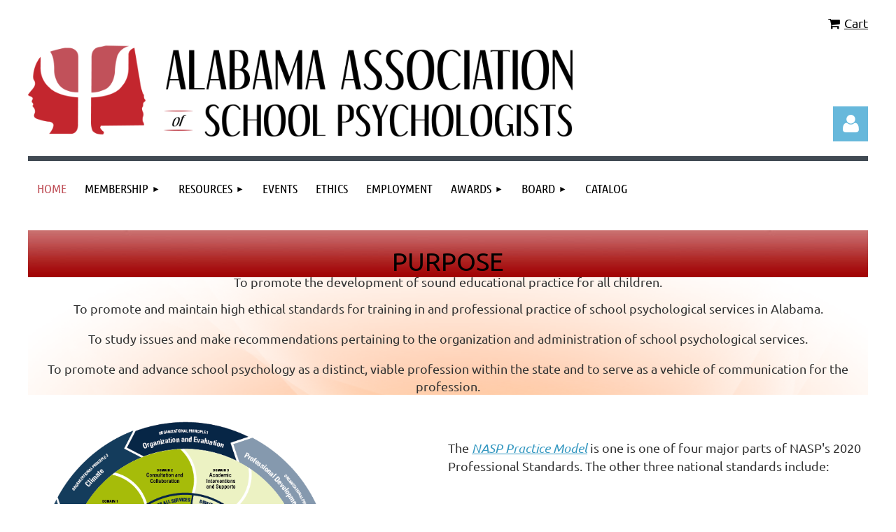

--- FILE ---
content_type: text/html; charset=utf-8
request_url: https://aaspconnect.wildapricot.org/
body_size: 9903
content:
<!DOCTYPE html>
<html lang="en" class="no-js ">
	<head id="Head1">
		<link rel="stylesheet" type="text/css" href="https://kit-pro.fontawesome.com/releases/latest/css/pro.min.css" />
<meta name="viewport" content="width=device-width, initial-scale=1.0">
<link href="https://sf.wildapricot.org/BuiltTheme/kaleidoscope_cornucopia.v3.0/current/a6f1d33f/Styles/combined.css" rel="stylesheet" type="text/css" /><link href="https://aaspconnect.wildapricot.org/resources/theme/customStyles.css?t=638033637778980000" rel="stylesheet" type="text/css" /><link href="https://live-sf.wildapricot.org/WebUI/built9.12.1-8e232c8/scripts/public/react/index-84b33b4.css" rel="stylesheet" type="text/css" /><link href="https://live-sf.wildapricot.org/WebUI/built9.12.1-8e232c8/css/shared/ui/shared-ui-compiled.css" rel="stylesheet" type="text/css" /><script type="text/javascript" language="javascript" id="idJavaScriptEnvironment">var bonaPage_BuildVer='9.12.1-8e232c8';
var bonaPage_AdminBackendUrl = '/admin/';
var bonaPage_StatRes='https://live-sf.wildapricot.org/WebUI/';
var bonaPage_InternalPageType = { isUndefinedPage : false,isWebPage : true,isAdminPage : false,isDialogPage : false,isSystemPage : false,isErrorPage : false,isError404Page : false };
var bonaPage_PageView = { isAnonymousView : true,isMemberView : false,isAdminView : false };
var WidgetMode = 0;
var bonaPage_IsUserAnonymous = true;
var bonaPage_ThemeVer='a6f1d33f0638033637778980000'; var bonaPage_ThemeId = 'kaleidoscope_cornucopia.v3.0'; var bonaPage_ThemeVersion = '3.0';
var bonaPage_id='1738096'; version_id='';
if (bonaPage_InternalPageType && (bonaPage_InternalPageType.isSystemPage || bonaPage_InternalPageType.isWebPage) && window.self !== window.top) { var success = true; try { var tmp = top.location.href; if (!tmp) { top.location = self.location; } } catch (err) { try { if (self != top) { top.location = self.location; } } catch (err) { try { if (self != top) { top = self; } success = false; } catch (err) { success = false; } } success = false; } if (!success) { window.onload = function() { document.open('text/html', 'replace'); document.write('<ht'+'ml><he'+'ad></he'+'ad><bo'+'dy><h1>Wrong document context!</h1></bo'+'dy></ht'+'ml>'); document.close(); } } }
try { function waMetricsGlobalHandler(args) { if (WA.topWindow.waMetricsOuterGlobalHandler && typeof(WA.topWindow.waMetricsOuterGlobalHandler) === 'function') { WA.topWindow.waMetricsOuterGlobalHandler(args); }}} catch(err) {}
 try { if (parent && parent.BonaPage) parent.BonaPage.implementBonaPage(window); } catch (err) { }
try { document.write('<style type="text/css"> .WaHideIfJSEnabled, .HideIfJSEnabled { display: none; } </style>'); } catch(err) {}
var bonaPage_WebPackRootPath = 'https://live-sf.wildapricot.org/WebUI/built9.12.1-8e232c8/scripts/public/react/';</script><script type="text/javascript" language="javascript" src="https://live-sf.wildapricot.org/WebUI/built9.12.1-8e232c8/scripts/shared/bonapagetop/bonapagetop-compiled.js" id="idBonaPageTop"></script><script type="text/javascript" language="javascript" src="https://live-sf.wildapricot.org/WebUI/built9.12.1-8e232c8/scripts/public/react/index-84b33b4.js" id="ReactPublicJs"></script><script type="text/javascript" language="javascript" src="https://live-sf.wildapricot.org/WebUI/built9.12.1-8e232c8/scripts/shared/ui/shared-ui-compiled.js" id="idSharedJs"></script><script type="text/javascript" language="javascript" src="https://live-sf.wildapricot.org/WebUI/built9.12.1-8e232c8/General.js" id=""></script><script type="text/javascript" language="javascript" src="https://sf.wildapricot.org/BuiltTheme/kaleidoscope_cornucopia.v3.0/current/a6f1d33f/Scripts/combined.js" id=""></script><title>AASP - Home</title>
<script>
  (function(i,s,o,g,r,a,m){i['GoogleAnalyticsObject']=r;i[r]=i[r]||function(){
  (i[r].q=i[r].q||[]).push(arguments)},i[r].l=1*new Date();a=s.createElement(o),
  m=s.getElementsByTagName(o)[0];a.async=1;a.src=g;m.parentNode.insertBefore(a,m)
  })(window,document,'script','//www.google-analytics.com/analytics.js','ga');

  ga('create', 'UA-56508587-1', 'auto');
  ga('send', 'pageview');

</script><meta name="apple-itunes-app" content="app-id=1220348450, app-argument="><link rel="search" type="application/opensearchdescription+xml" title="aaspconnect.wildapricot.org" href="/opensearch.ashx" /></head>
	<body id="PAGEID_1738096" class="publicContentView LayoutMain">
<div class="mLayout layoutMain" id="mLayout">

<div class="mobilePanelContainer">
<div id="id_MobilePanel" data-componentId="MobilePanel" class="WaPlaceHolder WaPlaceHolderMobilePanel" style=""><div style=""><div id="id_QFpB82d" class="WaGadgetOnly WaGadgetMobilePanel  gadgetStyleNone" style="" data-componentId="QFpB82d" ><div class="mobilePanel">
	
	<div class="mobilePanelButton buttonMenu" title="Menu">Menu</div>
<div class="mobilePanelButton buttonLogin" title="Log in">Log in</div>
<div class="menuInner">
		<ul class="firstLevel">
<li class="sel ">
	<div class="item">
		<a href="https://aaspconnect.wildapricot.org/" title="Home"><span>Home</span></a>
</div>
</li>
	
<li class=" dir">
	<div class="item">
		<a href="https://aaspconnect.wildapricot.org/page-1737866" title="Membership"><span>Membership</span></a>
<ul class="secondLevel">
<li class=" ">
	<div class="item">
		<a href="https://aaspconnect.wildapricot.org/AASP-Regions" title="AASP Regions"><span>AASP Regions</span></a>
</div>
</li>
	
</ul>
</div>
</li>
	
<li class=" dir">
	<div class="item">
		<a href="https://aaspconnect.wildapricot.org/Useful-Resources" title="Resources"><span>Resources</span></a>
<ul class="secondLevel">
<li class=" ">
	<div class="item">
		<a href="https://aaspconnect.wildapricot.org/School-Psychology-Connections" title="School Psychology Connections"><span>School Psychology Connections</span></a>
</div>
</li>
	
<li class=" ">
	<div class="item">
		<a href="https://aaspconnect.wildapricot.org/Professional-Development-Resources" title="Professional Development"><span>Professional Development</span></a>
</div>
</li>
	
<li class=" ">
	<div class="item">
		<a href="https://aaspconnect.wildapricot.org/ESSA-Resources" title="ESSA"><span>ESSA</span></a>
</div>
</li>
	
</ul>
</div>
</li>
	
<li class=" ">
	<div class="item">
		<a href="https://aaspconnect.wildapricot.org/page-1737867" title="Events "><span>Events </span></a>
</div>
</li>
	
<li class=" ">
	<div class="item">
		<a href="https://aaspconnect.wildapricot.org/Ethics" title="Ethics"><span>Ethics</span></a>
</div>
</li>
	
<li class=" ">
	<div class="item">
		<a href="https://aaspconnect.wildapricot.org/page-1737965" title="Employment"><span>Employment</span></a>
</div>
</li>
	
<li class=" dir">
	<div class="item">
		<a href="https://aaspconnect.wildapricot.org/Awards" title="Awards"><span>Awards</span></a>
<ul class="secondLevel">
<li class=" ">
	<div class="item">
		<a href="https://aaspconnect.wildapricot.org/Adria-Ellis-Supervision" title="Adria Ellis Model School Psychology Intern Supervisor Recognition Award"><span>Adria Ellis Model School Psychology Intern Supervisor Recognition Award</span></a>
</div>
</li>
	
<li class=" ">
	<div class="item">
		<a href="https://aaspconnect.wildapricot.org/Thomas-B.Warren-SPOTY" title="Thomas B. Warren SPOTY"><span>Thomas B. Warren SPOTY</span></a>
</div>
</li>
	
<li class=" ">
	<div class="item">
		<a href="https://aaspconnect.wildapricot.org/Lifetime-Achievement-Award" title="Lifetime Achievement Award"><span>Lifetime Achievement Award</span></a>
</div>
</li>
	
</ul>
</div>
</li>
	
<li class=" dir">
	<div class="item">
		<a href="https://aaspconnect.wildapricot.org/page-1737865" title="Board"><span>Board</span></a>
<ul class="secondLevel">
<li class=" ">
	<div class="item">
		<a href="https://aaspconnect.wildapricot.org/page-1738164" title="Board Agendas"><span>Board Agendas</span></a>
</div>
</li>
	
</ul>
</div>
</li>
	
<li class=" ">
	<div class="item">
		<a href="https://aaspconnect.wildapricot.org/Catalog" title="Catalog"><span>Catalog</span></a>
</div>
</li>
	
</ul>
	</div>

	<div class="loginInner">
<div class="loginContainerForm oAuthIsfalse">
<form method="post" action="https://aaspconnect.wildapricot.org/Sys/Login" id="id_QFpB82d_form" class="generalLoginBox"  data-disableInAdminMode="true">
<input type="hidden" name="ReturnUrl" id="id_QFpB82d_returnUrl" value="">
				<input type="hidden" name="browserData" id="id_QFpB82d_browserField">
<div class="loginUserName">
<div class="loginUserNameTextBox">
		<input name="email" type="text" maxlength="100" placeholder="Email"  id="id_QFpB82d_userName" tabindex="1" class="emailTextBoxControl"/>
	</div>
</div><div class="loginPassword">
<div class="loginPasswordTextBox">
		<input name="password" type="password" placeholder="Password" maxlength="50" id="id_QFpB82d_password" tabindex="2" class="passwordTextBoxControl" autocomplete="off"/>
	</div>
</div> 
    <input id="g-recaptcha-invisible_QFpB82d" name="g-recaptcha-invisible" value="recaptcha" type="hidden"/> 
    <div id="recapcha_placeholder_QFpB82d" style="display:none"></div>
    <span id="idReCaptchaValidator_QFpB82d" errorMessage="Please verify that you are not a robot" style="display:none" validatorType="method" ></span>
    <script>
        $("#idReCaptchaValidator_QFpB82d").on( "wavalidate", function(event, validationResult) {
            if (grecaptcha.getResponse(widgetId_QFpB82d).length == 0){
                grecaptcha.execute(widgetId_QFpB82d);	
                validationResult.shouldStopValidation = true;
                return;
            }

            validationResult.result = true;
        });
  
            var widgetId_QFpB82d;

            var onloadCallback_QFpB82d = function() {
                // Renders the HTML element with id 'recapcha_placeholder_QFpB82d' as a reCAPTCHA widget.
                // The id of the reCAPTCHA widget is assigned to 'widgetId_QFpB82d'.
                widgetId_QFpB82d = grecaptcha.render('recapcha_placeholder_QFpB82d', {
                'sitekey' : '6LfmM_UhAAAAAJSHT-BwkAlQgN0mMViOmaK7oEIV',
                'size': 'invisible',
                'callback': function(){
                    document.getElementById('g-recaptcha-invisible_QFpB82d').form.submit();
                },
                'theme' : 'light'
            });
        };
    </script>
	
    <script src="https://www.google.com/recaptcha/api.js?onload=onloadCallback_QFpB82d&render=explicit" async defer></script>

 <div class="loginActionRememberMe">
		<input id="id_QFpB82d_rememberMe" type="checkbox" name="rememberMe" tabindex="3" class="rememberMeCheckboxControl"/>
		<label for="id_QFpB82d_rememberMe">Remember me</label>
	</div>
<div class="loginPasswordForgot">
		<a href="https://aaspconnect.wildapricot.org/Sys/ResetPasswordRequest">Forgot password</a>
	</div>
<div class="loginAction">
	<input type="submit" name="ctl03$ctl02$loginViewControl$loginControl$Login" value="Log in" id="id_QFpB82d_loginAction" onclick="if (!browserInfo.clientCookiesEnabled()) {alert('Warning: browser cookies disabled. Please enable them to use this website.'); return false;}" tabindex="4" class="loginButton loginButtonControl"/>
</div></form></div>
</div>

</div>

<script type="text/javascript">

jq$(function()
{
	var gadget = jq$('#id_QFpB82d'),
		menuContainer = gadget.find('.menuInner'),
		loginContainer = gadget.find('.loginInner');

	gadget.find('.buttonMenu').on("click",function()
	{
		menuContainer.toggle();
		loginContainer.hide();
		jq$(this).toggleClass('active');
        jq$('.buttonLogin').removeClass('active');
		return false;
	});

	gadget.find('.buttonLogin').on("click",function()
	{
		loginContainer.toggle();
		menuContainer.hide();
		jq$(this).toggleClass('active');
        jq$('.buttonMenu').removeClass('active');
		return false;
	});

	gadget.find('.mobilePanel').on("click",function(event)
	{
        if( !(jq$(event.target).parents('.loginInner').size() || event.target.className == 'loginInner') )
        {
            menuContainer.hide();
            loginContainer.hide();
            jq$('.buttonLogin').removeClass('active');
            jq$('.buttonMenu').removeClass('active');
        }

        event.stopPropagation();
	});

	jq$('body').on("click",function()
	{
		menuContainer.hide();
		loginContainer.hide();
		jq$('.buttonLogin').removeClass('active');
        jq$('.buttonMenu').removeClass('active');
	});


	// login
	var browserField = document.getElementById('id_QFpB82d' + '_browserField');

	if (browserField)
	{
		browserField.value = browserInfo.getBrowserCapabilitiesData();
	}

	jq$('#id_QFpB82d' + '_form').FormValidate();
	jq$('.WaGadgetMobilePanel form').attr('data-disableInAdminMode', 'false');

});

</script></div></div>
</div></div>

		<!-- header zone -->
		<div class="zonePlace zoneHeader1">
<div id="idHeaderContentHolder" data-componentId="Header" class="WaPlaceHolder WaPlaceHolderHeader" style="background-color:transparent;"><div style="padding-top:20px;"><div id="id_zBf1U66" class="WaGadgetFirst WaGadgetOnlineStoreMiniCart  gadgetStyleNone" style="" data-componentId="zBf1U66" ><div class="alignRight cart-gadget">
    <a href="/Sys/Store/Cart" class="cart-gadget_state">
        <span class="cart-gadget_icon"></span>
        <span class="cart-gadget_label">Cart</span>
        <span class="cart-gadget_quantity">(<span class="cart-gadget_count"></span>)</span>
    </a>
</div></div><div id="id_HwlxHWl" data-componentId="HwlxHWl" class="WaLayoutContainerLast" style=""><table cellspacing="0" cellpadding="0" class="WaLayoutTable" style=""><tr data-componentId="HwlxHWl_row" class="WaLayoutRow"><td id="id_DD1hsih" data-componentId="DD1hsih" class="WaLayoutItem" style="width:93%;"><div id="id_auiBT2C" class="WaLayoutPlaceHolder placeHolderContainer" data-componentId="auiBT2C" style=""><div style=""><div id="idHeaderContent" class="WaGadgetOnly WaGadgetContent headerContent gadgetStyleNone" style="margin-bottom:0px;height:138px;" data-componentId="g1Vlx5i" ><div class="gadgetStyleBody gadgetContentEditableArea" style="" data-editableArea="0" data-areaHeight="auto">
<img src="/resources/Pictures/Full%20Name%20Horizontal.png" alt="" title="" border="0" width="778" height="129"></div>
<script type="text/javascript">if (window.WA) { new WaContentGadgetResizer({ id: 'idHeaderContent' }); }</script>
</div></div></div></td><td style="" data-componentId="DD1hsih_separator" class="WaLayoutSeparator"><div style="width: inherit;"></div></td><td id="id_dfwx2OK" data-componentId="dfwx2OK" class="WaLayoutItem" style="width:7%;"><div id="id_xgjweJV" class="WaLayoutPlaceHolder placeHolderContainer" data-componentId="xgjweJV" style=""><div style=""><div id="id_MoBw3nY" class="WaGadgetOnly WaGadgetLoginForm  gadgetStyleNone" style="margin-top:87px;" data-componentId="MoBw3nY" ><link rel="stylesheet" type="text/css" href="https://kit-pro.fontawesome.com/releases/latest/css/pro.min.css" />
<div class="loginContainer alignRight">
  <div class="loginContainerInner">
    <a id="id_MoBw3nY_loginLink" class="loginLink">Log in</a>
    <div id="id_MoBw3nY_loginContainer" class="loginPanel">
      <div class="loginContainerForm oAuthIsfalse">
        <div class="loginContainerFormInner">
          <form method="post" action="https://aaspconnect.wildapricot.org/Sys/Login" id="id_MoBw3nY_form" class="generalLoginBox"  data-disableInAdminMode="true">
<input type="hidden" name="ReturnUrl" id="id_MoBw3nY_returnUrl" value="">
            <input type="hidden" name="CurrentUrl" id="id_MoBw3nY_currentUrl" value="">
            <input type="hidden" name="browserData" id="id_MoBw3nY_browserField">
            <div class="loginUserName">
<div class="loginUserNameTextBox">
		<input name="email" type="text" maxlength="100" placeholder="Email"  id="id_MoBw3nY_userName" tabindex="1" class="emailTextBoxControl"/>
	</div>
</div><div class="loginPassword">
    <div class="loginPasswordTextBox">
		<div class="password-wrapper">
			<input 
				name="password" 
				type="password" 
placeholder="Password" 
				maxlength="50" 
				id="id_MoBw3nY_password" 
				tabindex="2" 
				class="passwordTextBoxControl" 
				autocomplete="off"
			/>
			<i class="fa fa-eye-slash toggle-password" toggle="#id_MoBw3nY_password"></i>
		</div>
    </div>
</div>
<script>
  if (!window.__passwordToggleInitialized) {
    window.__passwordToggleInitialized = true;

    $(document).ready(function () {
      $('.toggle-password').each(function () {
        const $icon = $(this);
        const selector = $icon.attr('toggle');
        if (!selector) return;

        const $input = selector.startsWith('#') ? $(selector) : $('#' + selector);
        if (!$input.length) return;

        $icon.on('click', function () {
          try {
            const inputEl = $input[0];
            const currentType = inputEl.getAttribute('type');

            if (currentType === 'password') {
              inputEl.setAttribute('type', 'text');
              $icon.removeClass('fa-eye-slash').addClass('fa-eye');
            } else {
              inputEl.setAttribute('type', 'password');
              $icon.removeClass('fa-eye').addClass('fa-eye-slash');
            }
          } catch (err) {
            console.warn('Password toggle error:', err.message);
          }
        });
      });
    });
  }
</script>
	  
             
    <input id="g-recaptcha-invisible_MoBw3nY" name="g-recaptcha-invisible" value="recaptcha" type="hidden"/> 
    <div id="recapcha_placeholder_MoBw3nY" style="display:none"></div>
    <span id="idReCaptchaValidator_MoBw3nY" errorMessage="Please verify that you are not a robot" style="display:none" validatorType="method" ></span>
    <script>
        $("#idReCaptchaValidator_MoBw3nY").on( "wavalidate", function(event, validationResult) {
            if (grecaptcha.getResponse(widgetId_MoBw3nY).length == 0){
                grecaptcha.execute(widgetId_MoBw3nY);	
                validationResult.shouldStopValidation = true;
                return;
            }

            validationResult.result = true;
        });
  
            var widgetId_MoBw3nY;

            var onloadCallback_MoBw3nY = function() {
                // Renders the HTML element with id 'recapcha_placeholder_MoBw3nY' as a reCAPTCHA widget.
                // The id of the reCAPTCHA widget is assigned to 'widgetId_MoBw3nY'.
                widgetId_MoBw3nY = grecaptcha.render('recapcha_placeholder_MoBw3nY', {
                'sitekey' : '6LfmM_UhAAAAAJSHT-BwkAlQgN0mMViOmaK7oEIV',
                'size': 'invisible',
                'callback': function(){
                    document.getElementById('g-recaptcha-invisible_MoBw3nY').form.submit();
                },
                'theme' : 'light'
            });
        };
    </script>
	
    <script src="https://www.google.com/recaptcha/api.js?onload=onloadCallback_MoBw3nY&render=explicit" async defer></script>

  
      <div class="loginActionRememberMe">
		<input id="id_MoBw3nY_rememberMe" type="checkbox" name="rememberMe" tabindex="3" class="rememberMeCheckboxControl"/>
		<label for="id_MoBw3nY_rememberMe">Remember me</label>
	</div>
<div class="loginAction">
	<input type="submit" name="ctl03$ctl02$loginViewControl$loginControl$Login" value="Log in" id="id_MoBw3nY_loginAction" onclick="if (!WA.isWidgetMode && !browserInfo.clientCookiesEnabled()) {alert('Warning: browser cookies disabled. Please enable them to use this website.'); return false;}" tabindex="4" class="loginButton loginButtonControl"/>
</div><div class="loginPasswordForgot">
		<a rel="nofollow" href="https://aaspconnect.wildapricot.org/Sys/ResetPasswordRequest">Forgot password</a>
	</div>
</form></div>
      </div>
    </div>
  </div>
</div>
<script>
  jq$(function() {
    var gadgetId = jq$('#id_MoBw3nY'),
        containerBox = gadgetId.find('.loginPanel'),
        loginLink = gadgetId.find('.loginLink'),
        transitionTime = 300;

    containerBox.isOpening = false;

    loginLink.on('click', function(e) {
      if (containerBox.css("visibility") == 'visible') {
        loginLink.removeClass('hover');
        containerBox.animate({ 'opacity': '0' }, transitionTime, function() {
          containerBox.css('visibility','hidden');
          containerBox.css('display','none');
        });
      } else {
        loginLink.addClass('hover');
        containerBox.isOpening = true;
        containerBox.css('display','block');
        containerBox.css('visibility','visible');
        containerBox.animate({ 'opacity': '1' }, transitionTime, function() {
          containerBox.isOpening = false;
        });
      }
    });

    containerBox.on('click', function(e) { e.stopPropagation(); });

    jq$('body').on('click', function() {
      if (containerBox.css("visibility") == 'visible' && !containerBox.isOpening) {
        loginLink.removeClass('hover');
        containerBox.animate({ 'opacity': '0' }, transitionTime, function() {
          containerBox.css('visibility','hidden');
          containerBox.css('display','none');
        });
      }
    });

    var browserField = document.getElementById('id_MoBw3nY' + '_browserField');

    if (browserField) {
      browserField.value = browserInfo.getBrowserCapabilitiesData();
    }

    jq$('#id_MoBw3nY' + '_form').FormValidate();
    jq$('.WaGadgetLoginForm form').attr('data-disableInAdminMode', 'false');
  });
</script>
</div></div></div></td></tr></table> </div></div>
</div></div>
		<div class="zonePlace zoneHeader2">
<div id="id_Header1" data-componentId="Header1" class="WaPlaceHolder WaPlaceHolderHeader1" style="background-color:transparent;"><div style=""><div id="id_JpFJ3Gl" data-componentId="JpFJ3Gl" class="WaLayoutContainerOnly" style="background-color:#414A53;"><table cellspacing="0" cellpadding="0" class="WaLayoutTable" style=""><tr data-componentId="JpFJ3Gl_row" class="WaLayoutRow"><td id="id_bBoPpMR" data-componentId="bBoPpMR" class="WaLayoutItem" style="width:100%;"><div id="id_ClYQFGL" class="WaLayoutPlaceHolder placeHolderContainer" data-componentId="ClYQFGL" style=""><div style=""><div id="id_svVLY2a" class="WaGadgetOnly WaGadgetMenuHorizontal  gadgetStyleNone" style="margin-top:7px;" data-componentId="svVLY2a" ><div class="menuBackground"></div>
<div class="menuInner">
	<ul class="firstLevel">
<li class="sel ">
	<div class="item">
		<a href="https://aaspconnect.wildapricot.org/" title="Home"><span>Home</span></a>
</div>
</li>
	
<li class=" dir">
	<div class="item">
		<a href="https://aaspconnect.wildapricot.org/page-1737866" title="Membership"><span>Membership</span></a>
<ul class="secondLevel">
<li class=" ">
	<div class="item">
		<a href="https://aaspconnect.wildapricot.org/AASP-Regions" title="AASP Regions"><span>AASP Regions</span></a>
</div>
</li>
	
</ul>
</div>
</li>
	
<li class=" dir">
	<div class="item">
		<a href="https://aaspconnect.wildapricot.org/Useful-Resources" title="Resources"><span>Resources</span></a>
<ul class="secondLevel">
<li class=" ">
	<div class="item">
		<a href="https://aaspconnect.wildapricot.org/School-Psychology-Connections" title="School Psychology Connections"><span>School Psychology Connections</span></a>
</div>
</li>
	
<li class=" ">
	<div class="item">
		<a href="https://aaspconnect.wildapricot.org/Professional-Development-Resources" title="Professional Development"><span>Professional Development</span></a>
</div>
</li>
	
<li class=" ">
	<div class="item">
		<a href="https://aaspconnect.wildapricot.org/ESSA-Resources" title="ESSA"><span>ESSA</span></a>
</div>
</li>
	
</ul>
</div>
</li>
	
<li class=" ">
	<div class="item">
		<a href="https://aaspconnect.wildapricot.org/page-1737867" title="Events "><span>Events </span></a>
</div>
</li>
	
<li class=" ">
	<div class="item">
		<a href="https://aaspconnect.wildapricot.org/Ethics" title="Ethics"><span>Ethics</span></a>
</div>
</li>
	
<li class=" ">
	<div class="item">
		<a href="https://aaspconnect.wildapricot.org/page-1737965" title="Employment"><span>Employment</span></a>
</div>
</li>
	
<li class=" dir">
	<div class="item">
		<a href="https://aaspconnect.wildapricot.org/Awards" title="Awards"><span>Awards</span></a>
<ul class="secondLevel">
<li class=" ">
	<div class="item">
		<a href="https://aaspconnect.wildapricot.org/Adria-Ellis-Supervision" title="Adria Ellis Model School Psychology Intern Supervisor Recognition Award"><span>Adria Ellis Model School Psychology Intern Supervisor Recognition Award</span></a>
</div>
</li>
	
<li class=" ">
	<div class="item">
		<a href="https://aaspconnect.wildapricot.org/Thomas-B.Warren-SPOTY" title="Thomas B. Warren SPOTY"><span>Thomas B. Warren SPOTY</span></a>
</div>
</li>
	
<li class=" ">
	<div class="item">
		<a href="https://aaspconnect.wildapricot.org/Lifetime-Achievement-Award" title="Lifetime Achievement Award"><span>Lifetime Achievement Award</span></a>
</div>
</li>
	
</ul>
</div>
</li>
	
<li class=" dir">
	<div class="item">
		<a href="https://aaspconnect.wildapricot.org/page-1737865" title="Board"><span>Board</span></a>
<ul class="secondLevel">
<li class=" ">
	<div class="item">
		<a href="https://aaspconnect.wildapricot.org/page-1738164" title="Board Agendas"><span>Board Agendas</span></a>
</div>
</li>
	
</ul>
</div>
</li>
	
<li class=" ">
	<div class="item">
		<a href="https://aaspconnect.wildapricot.org/Catalog" title="Catalog"><span>Catalog</span></a>
</div>
</li>
	
</ul>
</div>


<script type="text/javascript">

	jq$(function()
	{

		WebFont.load({
			custom: {
				families: ['Ubuntu', 'Ubuntu condensed']
			},
			active: function()
			{
				resizeMenu();
			}
		});


		var gadgetHorMenu = jq$('#id_svVLY2a'),
			gadgetHorMenuContainer = gadgetHorMenu.find('.menuInner'),
			firstLevelMenu = gadgetHorMenu.find('ul.firstLevel'),
			holderInitialMenu = firstLevelMenu.children(),
			outsideItems = null,
			phantomElement = '<li class="phantom"><div class="item"><a href="#"><span>&#x2261;</span></a><ul class="secondLevel"></ul></div></li>',
			placeHolder = gadgetHorMenu.parents('.WaLayoutPlaceHolder'),
			placeHolderId = placeHolder && placeHolder.attr('data-componentId'),
			mobileState = false,
			isTouchSupported = !!(('ontouchstart' in window) || (window.DocumentTouch && document instanceof DocumentTouch) || (navigator.msPointerEnabled && navigator.msMaxTouchPoints));


		function resizeMenu()
		{
			var i,
				len,
				fitMenuWidth = 0,
				menuItemPhantomWidth = 80;

			firstLevelMenu.html( holderInitialMenu).removeClass('adapted').css({ width: 'auto' }); // restore initial menu

			if( firstLevelMenu.width() > gadgetHorMenuContainer.width() ) // if menu oversize
			{
				menuItemPhantomWidth = firstLevelMenu.addClass('adapted').append( phantomElement).children('.phantom').width();

				for( i = 0, len = holderInitialMenu.size(); i <= len; i++ )
				{
					fitMenuWidth += jq$( holderInitialMenu.get(i) ).width();

					if( fitMenuWidth + menuItemPhantomWidth > gadgetHorMenuContainer.width() )
					{
						outsideItems = firstLevelMenu.children(':gt('+(i-1)+'):not(.phantom)').remove();
						firstLevelMenu.find('.phantom > .item > ul').append( outsideItems);
						gadgetHorMenuContainer.css('overflow','visible');
						break;
					}
				}
				gadgetHorMenu.find('.phantom > .item > a').click(function(){ return false; });
			}

			disableFirstTouch();

			firstLevelMenu.css( 'width', '' ); // restore initial menu width
			firstLevelMenu.children().removeClass('last-child').eq(-1).addClass('last-child'); // add last-child mark
		}

		jq$(window).resize(function()
		{
			resizeMenu();
		});

		function onLayoutColumnResized(sender, args)
		{
			args = args || {};

			if (placeHolderId && (placeHolderId == args.leftColPlaceHolderId || placeHolderId == args.rightColPlaceHolderId))
			{
				resizeMenu();
			}
		}

		BonaPage.addPageStateHandler(BonaPage.PAGE_PARSED, function() { WA.Gadgets.LayoutColumnResized.addHandler(onLayoutColumnResized); });
		BonaPage.addPageStateHandler(BonaPage.PAGE_UNLOADED, function() { WA.Gadgets.LayoutColumnResized.removeHandler(onLayoutColumnResized); });


        function disableFirstTouch()
        {
          if (!isTouchSupported) return;

          jq$('#id_svVLY2a').find('.menuInner li.dir > .item > a').on( 'click', function(event)
          {
            if( !this.touchCounter )
              this.touchCounter = 0;

            if( this.touchCounter >= 1 )
            {
              this.touchCounter = 0;
              return true;
            }
            this.touchCounter++;

            if (!mobileState)
            {
              WA.stopEventDefault(event);
            }
          });

          jq$('#id_svVLY2a').find('.menuInner li.dir > .item > a').on( 'mouseout', function(event)
          {
            if( !this.touchCounter )
              this.touchCounter = 0;
            this.touchCounter = 0;
          });
        }

        disableFirstTouch();

	});
</script></div></div></div></td></tr></table> </div></div>
</div></div>
		<!-- /header zone -->

<!-- content zone -->
	<div class="zonePlace zoneContent">
<div id="idPrimaryContentBlock1Content" data-componentId="Content" class="WaPlaceHolder WaPlaceHolderContent" style=""><div style="padding-top:0px;padding-bottom:20px;"><div id="id_GN53fug" class="WaGadgetFirst WaGadgetHeadline  gadgetStyle001" style="background-image:url(&#39;https://sf.wildapricot.org/ThemeSharedRes/HeaderBackgroundImages/Set-02-12.jpg&#39;);background-repeat:repeat;background-position:center top;" data-componentId="GN53fug" ><div class="gadgetStyleBody gadgetContentEditableArea" style="" data-editableArea="0" data-areaHeight="auto">
<p align="center" style="margin-bottom: 0px !important; line-height: 32px;"><font style="font-size: 36px;">PURPOSE</font></p></div>
</div><div id="id_eQ8fd2J" class="WaGadget WaGadgetContent  gadgetStyleNone" style="background-image:url(&#39;https://sf.wildapricot.org/ThemeSharedRes/HeaderBackgroundImages/24-08-default.png&#39;);background-repeat:no-repeat;background-position:right top;background-size:cover;" data-componentId="eQ8fd2J" ><div class="gadgetStyleBody gadgetContentEditableArea" style="" data-editableArea="0" data-areaHeight="auto">
<p align="center" style="line-height: 14px;">To promote the development of sound educational practice for all children.</p>

<p align="center">To promote and maintain high ethical standards for training in and professional practice of school psychological services in Alabama.</p>

<p align="center">To study issues and make recommendations pertaining to the organization and administration of school psychological services.</p><font style="font-size: 18px; font-family: Ubuntu, Arial, sans-serif; color: rgb(51, 51, 51);" color="#000000" face="Courier New"><div align="center">To promote and advance school psychology as a distinct, viable profession within the state and to serve as a vehicle of communication for the profession.</div></font></div>
</div><div id="id_E8fZ1D4" data-componentId="E8fZ1D4" class="WaLayoutContainerLast" style=""><table cellspacing="0" cellpadding="0" class="WaLayoutTable" style=""><tr data-componentId="E8fZ1D4_row" class="WaLayoutRow"><td id="id_FnqoNLj" data-componentId="FnqoNLj" class="WaLayoutItem" style="width:50%;"><div id="id_tXWBudN" class="WaLayoutPlaceHolder placeHolderContainer" data-componentId="tXWBudN" style=""><div style=""><div id="id_Kq7GbzJ" class="WaGadgetOnly WaGadgetHeadline  gadgetStyleNone" style="background-color:transparent;height:450px;" data-componentId="Kq7GbzJ" ><div class="gadgetStyleBody gadgetContentEditableArea" style="" data-editableArea="0" data-areaHeight="auto">
<p><img src="https://www.nasponline.org/assets/images/Standards%20and%20Certification/2019-Practice-Model-NEW.png" width="449" height="449" style=""><br></p></div>
<script type="text/javascript">if (window.WA) { new WaHeadlineGadgetResizer({ id: 'id_Kq7GbzJ' }); }</script>
</div></div></div></td><td style="" data-componentId="FnqoNLj_separator" class="WaLayoutSeparator"><div style="width: inherit;"></div></td><td id="id_myPAgQ6" data-componentId="myPAgQ6" class="WaLayoutItem" style="width:50%;"><div id="id_s1JhT7M" class="WaLayoutPlaceHolder placeHolderContainer" data-componentId="s1JhT7M" style=""><div style=""><div id="id_ziZrjdA" class="WaGadgetOnly WaGadgetContent  gadgetStyleNone" style="background-color:transparent;" data-componentId="ziZrjdA" ><div class="gadgetStyleBody gadgetContentEditableArea" style="" data-editableArea="0" data-areaHeight="auto">
<p><br></p><p>The <a href="https://www.nasponline.org/standards-and-certification/nasp-practice-model" target="_blank"><em><font color="#3598c1">NASP Practice Model</font></em></a> is one&nbsp;<span style="">is one of four major parts of NASP's 2020 Professional Standards. The other three national standards include:</span></p><p><span style=""><br></span></p>

<ul>
  <li><em>Principles for Professional Ethics</em></li>

  <li><em>Standards for Graduate Preparation of School Psychologists</em></li>

  <li><em>Standards for the Credentialing of School Psychologists</em></li>
</ul><p><em><br></em></p><p><em>I</em><em>t includes 6 <a href="https://www.nasponline.org/standards-and-certification/nasp-practice-model" target="_blank"><font color="#3598c1">Organizational Principals</font></a>&nbsp;and 10 <a href="https://www.nasponline.org/standards-and-certification/nasp-2020-professional-standards-adopted/nasp-2020-domains-of-practice" target="_blank"><font color="#3598c1">Practice Domains</font></a>.</em></p><p><em><br></em></p><p><em>Reach out to us learn more about who and what School Psychologists are.&nbsp;</em></p></div>
</div></div></div></td></tr></table> </div></div>
</div></div>
	<!-- /content zone -->

<!-- footer zone -->
		<div class="zonePlace zoneFooter1">
<div id="idFooterContentHolder" data-componentId="Footer" class="WaPlaceHolder WaPlaceHolderFooter" style=""><div style=""><div id="id_lYUKbzn" data-componentId="lYUKbzn" class="WaLayoutContainerFirst" style="background-color:#E6E6E6;"><table cellspacing="0" cellpadding="0" class="WaLayoutTable" style=""><tr data-componentId="lYUKbzn_row" class="WaLayoutRow"><td id="id_xxocJ9H" data-componentId="xxocJ9H" class="WaLayoutItem" style="width:34%;"><div id="id_52Zcq9z" class="WaLayoutPlaceHolder placeHolderContainer" data-componentId="52Zcq9z" style=""><div style=""><div id="id_YAiSWFR" class="WaGadgetFirst WaGadgetHeadline  gadgetStyle002" style="background-color:#87C97F;" data-componentId="YAiSWFR" ><div class="gadgetStyleBody gadgetContentEditableArea" style="" data-editableArea="0" data-areaHeight="auto">
<p><font style="font-size: 36px;">MEMBERSHIP</font></p></div>
</div><div id="id_vkOYD42" class="WaGadgetLast WaGadgetContent  gadgetStyle002" style="background-color:#87C97F;" data-componentId="vkOYD42" ><div class="gadgetStyleBody gadgetContentEditableArea" style="" data-editableArea="0" data-areaHeight="auto">
<ul><ul><ul><li><a href="/AASP-Regions" target="_blank">AASP Regions</a></li><li><a href="/page-1737873" target="_blank">Members Only Content</a></li><li>Membership Levels</li></ul></ul></ul></div>
</div></div></div></td><td style="width:1px;" data-componentId="xxocJ9H_separator" class="WaLayoutSeparator"><div style="width: inherit;"></div></td><td id="id_c56L612" data-componentId="c56L612" class="WaLayoutItem" style="width:66%;"><div id="id_uNuJSCQ" class="WaLayoutPlaceHolder placeHolderContainer" data-componentId="uNuJSCQ" style=""><div style=""><div id="id_sq5wazR" class="WaGadgetOnly WaGadgetContent  gadgetStyleNone" style="background-image:url(&#39;https://sf.wildapricot.org/ThemeSharedRes/HeaderBackgroundImages/kaleidoscope_muskoka_11.jpg&#39;);background-repeat:no-repeat;background-position:left top;background-size:100% 100%;background-color:transparent;height:232px;" data-componentId="sq5wazR" ><div class="gadgetStyleBody gadgetContentEditableArea" style="" data-editableArea="0" data-areaHeight="auto">
<p><br></p></div>
<script type="text/javascript">if (window.WA) { new WaContentGadgetResizer({ id: 'id_sq5wazR' }); }</script>
</div></div></div></td></tr></table> </div><div id="id_1iuWIZi" data-componentId="1iuWIZi" class="WaLayoutContainer" style="margin-top:14px;margin-left:9px;"><table cellspacing="0" cellpadding="0" class="WaLayoutTable" style=""><tr data-componentId="1iuWIZi_row" class="WaLayoutRow"><td id="id_Xu2jMW8" data-componentId="Xu2jMW8" class="WaLayoutItem" style="width:33%;"><div id="id_BClLJYm" class="WaLayoutPlaceHolder placeHolderContainer" data-componentId="BClLJYm" style=""><div style=""><div id="id_PNZy5Ti" class="WaGadgetFirst WaGadgetHeadline  gadgetStyle002" style="background-color:#B3B3B3;" data-componentId="PNZy5Ti" ><div class="gadgetStyleBody gadgetContentEditableArea" style="" data-editableArea="0" data-areaHeight="auto">
<p style=""><font style="font-size: 36px;">EVENTS</font></p></div>
</div><div id="id_ODvfmBR" class="WaGadgetLast WaGadgetContent  gadgetStyleNone" style="" data-componentId="ODvfmBR" ><div class="gadgetStyleBody gadgetContentEditableArea" style="" data-editableArea="0" data-areaHeight="auto">
<p align="center" style="line-height: 21px;"><strong><font color="#000000">2025 Fall Conference</font></strong></p>

<p align="center" style="line-height: 21px;"><strong><font style="font-size: 24px;" color="#000000">Catalysts in Action&nbsp;</font></strong></p>

<p align="center" style="line-height: 21px;"><strong><font color="#000000">October 28-30, 2025</font></strong></p>

<p align="center" style="line-height: 13px;"><strong><font face="Ubuntu" style="font-size: 14px;" color="#000000">Marriott Birmingham </font></strong></p><p align="center" style="line-height: 13px;"><strong><font face="Ubuntu" style="font-size: 14px;" color="#000000">3590 Grandview Parkway, Birmingham, AL 35243</font></strong></p><p align="center" style="line-height: 13px;"><strong><font face="Ubuntu" style="font-size: 14px;" color="#000000">Register</font><font face="Ubuntu" style="font-size: 14px;"><font color="#ff0000"> <a href="/event-6286463" target="_blank" style="">HERE</a></font></font></strong></p><p align="center" style="line-height: 21px;"><strong><font color="#000000"><font face="Ubuntu" style="font-size: 14px;"></font><font face="Cambria, Cambria_EmbeddedFont, Cambria_MSFontService, serif" style="font-size: 15px;">&nbsp;Contact Conference Chair: <a href="mailto:ms.deniahill@gmail.com" target="_blank">Denia Hill </a>for Information</font></font></strong></p></div>
</div></div></div></td><td style="width:0px;display:none;" data-componentId="Xu2jMW8_separator" class="WaLayoutSeparator"><div style="width: inherit;"></div></td><td id="id_Ggh3amw" data-componentId="Ggh3amw" class="WaLayoutItem" style="width:67%;"></td></tr></table> </div><div id="id_TxwdbW4" data-componentId="TxwdbW4" class="WaLayoutContainer" style=""><table cellspacing="0" cellpadding="0" class="WaLayoutTable" style=""><tr data-componentId="TxwdbW4_row" class="WaLayoutRow"><td id="id_g7enC8g" data-componentId="g7enC8g" class="WaLayoutItem" style="width:67%;"><div id="id_1cuwsZC" class="WaLayoutPlaceHolder placeHolderContainer" data-componentId="1cuwsZC" style=""><div style=""><div id="id_piPLdwx" class="WaGadgetOnly WaGadgetContent  gadgetStyleNone" style="background-image:url(&#39;https://sf.wildapricot.org/ThemeSharedRes/HeaderBackgroundImages/casefile_public_defender_02.jpg&#39;);background-repeat:no-repeat;background-position:left top;background-size:100% 100%;background-color:transparent;height:231px;" data-componentId="piPLdwx" ><div class="gadgetStyleBody gadgetContentEditableArea" style="" data-editableArea="0" data-areaHeight="auto">
<p><br></p></div>
<script type="text/javascript">if (window.WA) { new WaContentGadgetResizer({ id: 'id_piPLdwx' }); }</script>
</div></div></div></td><td style="" data-componentId="g7enC8g_separator" class="WaLayoutSeparator"><div style="width: inherit;"></div></td><td id="id_MMDX7yO" data-componentId="MMDX7yO" class="WaLayoutItem" style="width:33%;"><div id="id_FWheNVH" class="WaLayoutPlaceHolder placeHolderContainer" data-componentId="FWheNVH" style=""><div style=""><div id="id_iFNxfEI" class="WaGadgetFirst WaGadgetHeadline  gadgetStyle002" style="background-color:#F9B24F;" data-componentId="iFNxfEI" ><div class="gadgetStyleBody gadgetContentEditableArea" style="" data-editableArea="0" data-areaHeight="auto">
<p style=""><font style="font-size: 36px;">RESOURCES</font></p></div>
</div><div id="id_deFCRIE" class="WaGadgetLast WaGadgetContent  gadgetStyle002" style="background-color:#F9B24F;" data-componentId="deFCRIE" ><div class="gadgetStyleBody gadgetContentEditableArea" style="" data-editableArea="0" data-areaHeight="auto">
<ul><li><a href="/School-Psychology-Connections" target="_blank">Newsletters</a></li><li><a href="/COVID-19-Resources" target="_blank">COVID-19</a></li><li><a href="/Professional-Development-Resources" target="_blank">Professional Development</a></li></ul></div>
</div></div></div></td></tr></table> </div><div id="idFooterContent" class="WaGadgetLast WaGadgetContent footerContent gadgetStyleNone" style="margin-bottom:0px;background-color:#FFFFFF;" data-componentId="99YdL5z" ><div class="gadgetStyleBody gadgetContentEditableArea" style="" data-editableArea="0" data-areaHeight="auto">
<span id="idFooterDefaultText">© Alabama Association of School Psychologists</span></div>
</div></div>
</div></div>
		<div class="zonePlace zoneFooter2">
<div id="id_Footer1" data-componentId="Footer1" class="WaPlaceHolder WaPlaceHolderFooter1" style="background-color:#414A53;"><div style="padding-top:40px;padding-right:20px;padding-bottom:40px;padding-left:20px;"><div id="id_cREoUYu" data-componentId="cREoUYu" class="WaLayoutContainerOnly" style="background-color:transparent;"><table cellspacing="0" cellpadding="0" class="WaLayoutTable" style=""><tr data-componentId="cREoUYu_row" class="WaLayoutRow"><td id="id_cbIIjiF" data-componentId="cbIIjiF" class="WaLayoutItem" style="width:49%;"><div id="id_LNKGgBc" class="WaLayoutPlaceHolder placeHolderContainer" data-componentId="LNKGgBc" style=""><div style="padding-right:20px;padding-left:20px;"><div id="id_6n4xD2m" class="WaGadgetOnly WaGadgetSiteSearch  gadgetStyleNone" style="" data-componentId="6n4xD2m" ><div class="gadgetStyleBody " style=""  data-areaHeight="auto">
<div class="searchBoxOuter alignLeft">
	<div class="searchBox">
<form method="post" action="https://aaspconnect.wildapricot.org/Sys/Search" id="id_6n4xD2m_form" class="generalSearchBox"  data-disableInAdminMode="true">
<span class="searchBoxFieldContainer"><input class="searchBoxField" type="text" name="searchString" id="idid_6n4xD2m_searchBox" value="" maxlength="300" autocomplete="off"  placeholder="Enter search string"></span>
<div class="autoSuggestionBox" id="idid_6n4xD2m_resultDiv"></div>
</form></div>
	</div>
	<script type="text/javascript">
		(function(){

			function init()
			{
				var model = {};
				model.gadgetId = 'idid_6n4xD2m';
				model.searchBoxId = 'idid_6n4xD2m_searchBox';
				model.resultDivId = 'idid_6n4xD2m_resultDiv';
				model.selectedTypes = '7';
				model.searchTemplate = 'https://aaspconnect.wildapricot.org/Sys/Search?q={0}&types={1}&page={2}';
				model.searchActionUrl = '/Sys/Search/DoSearch';
				model.GoToSearchPageTextTemplate = 'Search for &#39;{0}&#39;';
				model.autoSuggest = true;
				var WASiteSearch = new WASiteSearchGadget(model);
			}

			jq$(document).ready(init);
		}) ();
	</script>
</div>
</div></div></div></td><td style="" data-componentId="cbIIjiF_separator" class="WaLayoutSeparator"><div style="width: inherit;"></div></td><td id="id_dWZfovD" data-componentId="dWZfovD" class="WaLayoutItem" style="width:25%;"></td><td style="" data-componentId="dWZfovD_separator" class="WaLayoutSeparator"><div style="width: inherit;"></div></td><td id="id_qx5KZZu" data-componentId="qx5KZZu" class="WaLayoutItem" style="width:25%;"></td></tr></table> </div></div>
</div></div>

<div class="zonePlace zoneWAbranding">
				<div class="WABranding">
<div id="idFooterPoweredByContainer">
	<span id="idFooterPoweredByWA">
Powered by <a href="http://www.wildapricot.com" target="_blank">Wild Apricot</a> Membership Software</span>
</div>
</div>
			</div>
<!-- /footer zone -->
</div></body>
</html>
<script type="text/javascript">if (window.BonaPage && BonaPage.setPageState) { BonaPage.setPageState(BonaPage.PAGE_PARSED); }</script>

--- FILE ---
content_type: text/html; charset=utf-8
request_url: https://www.google.com/recaptcha/api2/anchor?ar=1&k=6LfmM_UhAAAAAJSHT-BwkAlQgN0mMViOmaK7oEIV&co=aHR0cHM6Ly9hYXNwY29ubmVjdC53aWxkYXByaWNvdC5vcmc6NDQz&hl=en&v=PoyoqOPhxBO7pBk68S4YbpHZ&theme=light&size=invisible&anchor-ms=20000&execute-ms=30000&cb=j7vrnj34d513
body_size: 49250
content:
<!DOCTYPE HTML><html dir="ltr" lang="en"><head><meta http-equiv="Content-Type" content="text/html; charset=UTF-8">
<meta http-equiv="X-UA-Compatible" content="IE=edge">
<title>reCAPTCHA</title>
<style type="text/css">
/* cyrillic-ext */
@font-face {
  font-family: 'Roboto';
  font-style: normal;
  font-weight: 400;
  font-stretch: 100%;
  src: url(//fonts.gstatic.com/s/roboto/v48/KFO7CnqEu92Fr1ME7kSn66aGLdTylUAMa3GUBHMdazTgWw.woff2) format('woff2');
  unicode-range: U+0460-052F, U+1C80-1C8A, U+20B4, U+2DE0-2DFF, U+A640-A69F, U+FE2E-FE2F;
}
/* cyrillic */
@font-face {
  font-family: 'Roboto';
  font-style: normal;
  font-weight: 400;
  font-stretch: 100%;
  src: url(//fonts.gstatic.com/s/roboto/v48/KFO7CnqEu92Fr1ME7kSn66aGLdTylUAMa3iUBHMdazTgWw.woff2) format('woff2');
  unicode-range: U+0301, U+0400-045F, U+0490-0491, U+04B0-04B1, U+2116;
}
/* greek-ext */
@font-face {
  font-family: 'Roboto';
  font-style: normal;
  font-weight: 400;
  font-stretch: 100%;
  src: url(//fonts.gstatic.com/s/roboto/v48/KFO7CnqEu92Fr1ME7kSn66aGLdTylUAMa3CUBHMdazTgWw.woff2) format('woff2');
  unicode-range: U+1F00-1FFF;
}
/* greek */
@font-face {
  font-family: 'Roboto';
  font-style: normal;
  font-weight: 400;
  font-stretch: 100%;
  src: url(//fonts.gstatic.com/s/roboto/v48/KFO7CnqEu92Fr1ME7kSn66aGLdTylUAMa3-UBHMdazTgWw.woff2) format('woff2');
  unicode-range: U+0370-0377, U+037A-037F, U+0384-038A, U+038C, U+038E-03A1, U+03A3-03FF;
}
/* math */
@font-face {
  font-family: 'Roboto';
  font-style: normal;
  font-weight: 400;
  font-stretch: 100%;
  src: url(//fonts.gstatic.com/s/roboto/v48/KFO7CnqEu92Fr1ME7kSn66aGLdTylUAMawCUBHMdazTgWw.woff2) format('woff2');
  unicode-range: U+0302-0303, U+0305, U+0307-0308, U+0310, U+0312, U+0315, U+031A, U+0326-0327, U+032C, U+032F-0330, U+0332-0333, U+0338, U+033A, U+0346, U+034D, U+0391-03A1, U+03A3-03A9, U+03B1-03C9, U+03D1, U+03D5-03D6, U+03F0-03F1, U+03F4-03F5, U+2016-2017, U+2034-2038, U+203C, U+2040, U+2043, U+2047, U+2050, U+2057, U+205F, U+2070-2071, U+2074-208E, U+2090-209C, U+20D0-20DC, U+20E1, U+20E5-20EF, U+2100-2112, U+2114-2115, U+2117-2121, U+2123-214F, U+2190, U+2192, U+2194-21AE, U+21B0-21E5, U+21F1-21F2, U+21F4-2211, U+2213-2214, U+2216-22FF, U+2308-230B, U+2310, U+2319, U+231C-2321, U+2336-237A, U+237C, U+2395, U+239B-23B7, U+23D0, U+23DC-23E1, U+2474-2475, U+25AF, U+25B3, U+25B7, U+25BD, U+25C1, U+25CA, U+25CC, U+25FB, U+266D-266F, U+27C0-27FF, U+2900-2AFF, U+2B0E-2B11, U+2B30-2B4C, U+2BFE, U+3030, U+FF5B, U+FF5D, U+1D400-1D7FF, U+1EE00-1EEFF;
}
/* symbols */
@font-face {
  font-family: 'Roboto';
  font-style: normal;
  font-weight: 400;
  font-stretch: 100%;
  src: url(//fonts.gstatic.com/s/roboto/v48/KFO7CnqEu92Fr1ME7kSn66aGLdTylUAMaxKUBHMdazTgWw.woff2) format('woff2');
  unicode-range: U+0001-000C, U+000E-001F, U+007F-009F, U+20DD-20E0, U+20E2-20E4, U+2150-218F, U+2190, U+2192, U+2194-2199, U+21AF, U+21E6-21F0, U+21F3, U+2218-2219, U+2299, U+22C4-22C6, U+2300-243F, U+2440-244A, U+2460-24FF, U+25A0-27BF, U+2800-28FF, U+2921-2922, U+2981, U+29BF, U+29EB, U+2B00-2BFF, U+4DC0-4DFF, U+FFF9-FFFB, U+10140-1018E, U+10190-1019C, U+101A0, U+101D0-101FD, U+102E0-102FB, U+10E60-10E7E, U+1D2C0-1D2D3, U+1D2E0-1D37F, U+1F000-1F0FF, U+1F100-1F1AD, U+1F1E6-1F1FF, U+1F30D-1F30F, U+1F315, U+1F31C, U+1F31E, U+1F320-1F32C, U+1F336, U+1F378, U+1F37D, U+1F382, U+1F393-1F39F, U+1F3A7-1F3A8, U+1F3AC-1F3AF, U+1F3C2, U+1F3C4-1F3C6, U+1F3CA-1F3CE, U+1F3D4-1F3E0, U+1F3ED, U+1F3F1-1F3F3, U+1F3F5-1F3F7, U+1F408, U+1F415, U+1F41F, U+1F426, U+1F43F, U+1F441-1F442, U+1F444, U+1F446-1F449, U+1F44C-1F44E, U+1F453, U+1F46A, U+1F47D, U+1F4A3, U+1F4B0, U+1F4B3, U+1F4B9, U+1F4BB, U+1F4BF, U+1F4C8-1F4CB, U+1F4D6, U+1F4DA, U+1F4DF, U+1F4E3-1F4E6, U+1F4EA-1F4ED, U+1F4F7, U+1F4F9-1F4FB, U+1F4FD-1F4FE, U+1F503, U+1F507-1F50B, U+1F50D, U+1F512-1F513, U+1F53E-1F54A, U+1F54F-1F5FA, U+1F610, U+1F650-1F67F, U+1F687, U+1F68D, U+1F691, U+1F694, U+1F698, U+1F6AD, U+1F6B2, U+1F6B9-1F6BA, U+1F6BC, U+1F6C6-1F6CF, U+1F6D3-1F6D7, U+1F6E0-1F6EA, U+1F6F0-1F6F3, U+1F6F7-1F6FC, U+1F700-1F7FF, U+1F800-1F80B, U+1F810-1F847, U+1F850-1F859, U+1F860-1F887, U+1F890-1F8AD, U+1F8B0-1F8BB, U+1F8C0-1F8C1, U+1F900-1F90B, U+1F93B, U+1F946, U+1F984, U+1F996, U+1F9E9, U+1FA00-1FA6F, U+1FA70-1FA7C, U+1FA80-1FA89, U+1FA8F-1FAC6, U+1FACE-1FADC, U+1FADF-1FAE9, U+1FAF0-1FAF8, U+1FB00-1FBFF;
}
/* vietnamese */
@font-face {
  font-family: 'Roboto';
  font-style: normal;
  font-weight: 400;
  font-stretch: 100%;
  src: url(//fonts.gstatic.com/s/roboto/v48/KFO7CnqEu92Fr1ME7kSn66aGLdTylUAMa3OUBHMdazTgWw.woff2) format('woff2');
  unicode-range: U+0102-0103, U+0110-0111, U+0128-0129, U+0168-0169, U+01A0-01A1, U+01AF-01B0, U+0300-0301, U+0303-0304, U+0308-0309, U+0323, U+0329, U+1EA0-1EF9, U+20AB;
}
/* latin-ext */
@font-face {
  font-family: 'Roboto';
  font-style: normal;
  font-weight: 400;
  font-stretch: 100%;
  src: url(//fonts.gstatic.com/s/roboto/v48/KFO7CnqEu92Fr1ME7kSn66aGLdTylUAMa3KUBHMdazTgWw.woff2) format('woff2');
  unicode-range: U+0100-02BA, U+02BD-02C5, U+02C7-02CC, U+02CE-02D7, U+02DD-02FF, U+0304, U+0308, U+0329, U+1D00-1DBF, U+1E00-1E9F, U+1EF2-1EFF, U+2020, U+20A0-20AB, U+20AD-20C0, U+2113, U+2C60-2C7F, U+A720-A7FF;
}
/* latin */
@font-face {
  font-family: 'Roboto';
  font-style: normal;
  font-weight: 400;
  font-stretch: 100%;
  src: url(//fonts.gstatic.com/s/roboto/v48/KFO7CnqEu92Fr1ME7kSn66aGLdTylUAMa3yUBHMdazQ.woff2) format('woff2');
  unicode-range: U+0000-00FF, U+0131, U+0152-0153, U+02BB-02BC, U+02C6, U+02DA, U+02DC, U+0304, U+0308, U+0329, U+2000-206F, U+20AC, U+2122, U+2191, U+2193, U+2212, U+2215, U+FEFF, U+FFFD;
}
/* cyrillic-ext */
@font-face {
  font-family: 'Roboto';
  font-style: normal;
  font-weight: 500;
  font-stretch: 100%;
  src: url(//fonts.gstatic.com/s/roboto/v48/KFO7CnqEu92Fr1ME7kSn66aGLdTylUAMa3GUBHMdazTgWw.woff2) format('woff2');
  unicode-range: U+0460-052F, U+1C80-1C8A, U+20B4, U+2DE0-2DFF, U+A640-A69F, U+FE2E-FE2F;
}
/* cyrillic */
@font-face {
  font-family: 'Roboto';
  font-style: normal;
  font-weight: 500;
  font-stretch: 100%;
  src: url(//fonts.gstatic.com/s/roboto/v48/KFO7CnqEu92Fr1ME7kSn66aGLdTylUAMa3iUBHMdazTgWw.woff2) format('woff2');
  unicode-range: U+0301, U+0400-045F, U+0490-0491, U+04B0-04B1, U+2116;
}
/* greek-ext */
@font-face {
  font-family: 'Roboto';
  font-style: normal;
  font-weight: 500;
  font-stretch: 100%;
  src: url(//fonts.gstatic.com/s/roboto/v48/KFO7CnqEu92Fr1ME7kSn66aGLdTylUAMa3CUBHMdazTgWw.woff2) format('woff2');
  unicode-range: U+1F00-1FFF;
}
/* greek */
@font-face {
  font-family: 'Roboto';
  font-style: normal;
  font-weight: 500;
  font-stretch: 100%;
  src: url(//fonts.gstatic.com/s/roboto/v48/KFO7CnqEu92Fr1ME7kSn66aGLdTylUAMa3-UBHMdazTgWw.woff2) format('woff2');
  unicode-range: U+0370-0377, U+037A-037F, U+0384-038A, U+038C, U+038E-03A1, U+03A3-03FF;
}
/* math */
@font-face {
  font-family: 'Roboto';
  font-style: normal;
  font-weight: 500;
  font-stretch: 100%;
  src: url(//fonts.gstatic.com/s/roboto/v48/KFO7CnqEu92Fr1ME7kSn66aGLdTylUAMawCUBHMdazTgWw.woff2) format('woff2');
  unicode-range: U+0302-0303, U+0305, U+0307-0308, U+0310, U+0312, U+0315, U+031A, U+0326-0327, U+032C, U+032F-0330, U+0332-0333, U+0338, U+033A, U+0346, U+034D, U+0391-03A1, U+03A3-03A9, U+03B1-03C9, U+03D1, U+03D5-03D6, U+03F0-03F1, U+03F4-03F5, U+2016-2017, U+2034-2038, U+203C, U+2040, U+2043, U+2047, U+2050, U+2057, U+205F, U+2070-2071, U+2074-208E, U+2090-209C, U+20D0-20DC, U+20E1, U+20E5-20EF, U+2100-2112, U+2114-2115, U+2117-2121, U+2123-214F, U+2190, U+2192, U+2194-21AE, U+21B0-21E5, U+21F1-21F2, U+21F4-2211, U+2213-2214, U+2216-22FF, U+2308-230B, U+2310, U+2319, U+231C-2321, U+2336-237A, U+237C, U+2395, U+239B-23B7, U+23D0, U+23DC-23E1, U+2474-2475, U+25AF, U+25B3, U+25B7, U+25BD, U+25C1, U+25CA, U+25CC, U+25FB, U+266D-266F, U+27C0-27FF, U+2900-2AFF, U+2B0E-2B11, U+2B30-2B4C, U+2BFE, U+3030, U+FF5B, U+FF5D, U+1D400-1D7FF, U+1EE00-1EEFF;
}
/* symbols */
@font-face {
  font-family: 'Roboto';
  font-style: normal;
  font-weight: 500;
  font-stretch: 100%;
  src: url(//fonts.gstatic.com/s/roboto/v48/KFO7CnqEu92Fr1ME7kSn66aGLdTylUAMaxKUBHMdazTgWw.woff2) format('woff2');
  unicode-range: U+0001-000C, U+000E-001F, U+007F-009F, U+20DD-20E0, U+20E2-20E4, U+2150-218F, U+2190, U+2192, U+2194-2199, U+21AF, U+21E6-21F0, U+21F3, U+2218-2219, U+2299, U+22C4-22C6, U+2300-243F, U+2440-244A, U+2460-24FF, U+25A0-27BF, U+2800-28FF, U+2921-2922, U+2981, U+29BF, U+29EB, U+2B00-2BFF, U+4DC0-4DFF, U+FFF9-FFFB, U+10140-1018E, U+10190-1019C, U+101A0, U+101D0-101FD, U+102E0-102FB, U+10E60-10E7E, U+1D2C0-1D2D3, U+1D2E0-1D37F, U+1F000-1F0FF, U+1F100-1F1AD, U+1F1E6-1F1FF, U+1F30D-1F30F, U+1F315, U+1F31C, U+1F31E, U+1F320-1F32C, U+1F336, U+1F378, U+1F37D, U+1F382, U+1F393-1F39F, U+1F3A7-1F3A8, U+1F3AC-1F3AF, U+1F3C2, U+1F3C4-1F3C6, U+1F3CA-1F3CE, U+1F3D4-1F3E0, U+1F3ED, U+1F3F1-1F3F3, U+1F3F5-1F3F7, U+1F408, U+1F415, U+1F41F, U+1F426, U+1F43F, U+1F441-1F442, U+1F444, U+1F446-1F449, U+1F44C-1F44E, U+1F453, U+1F46A, U+1F47D, U+1F4A3, U+1F4B0, U+1F4B3, U+1F4B9, U+1F4BB, U+1F4BF, U+1F4C8-1F4CB, U+1F4D6, U+1F4DA, U+1F4DF, U+1F4E3-1F4E6, U+1F4EA-1F4ED, U+1F4F7, U+1F4F9-1F4FB, U+1F4FD-1F4FE, U+1F503, U+1F507-1F50B, U+1F50D, U+1F512-1F513, U+1F53E-1F54A, U+1F54F-1F5FA, U+1F610, U+1F650-1F67F, U+1F687, U+1F68D, U+1F691, U+1F694, U+1F698, U+1F6AD, U+1F6B2, U+1F6B9-1F6BA, U+1F6BC, U+1F6C6-1F6CF, U+1F6D3-1F6D7, U+1F6E0-1F6EA, U+1F6F0-1F6F3, U+1F6F7-1F6FC, U+1F700-1F7FF, U+1F800-1F80B, U+1F810-1F847, U+1F850-1F859, U+1F860-1F887, U+1F890-1F8AD, U+1F8B0-1F8BB, U+1F8C0-1F8C1, U+1F900-1F90B, U+1F93B, U+1F946, U+1F984, U+1F996, U+1F9E9, U+1FA00-1FA6F, U+1FA70-1FA7C, U+1FA80-1FA89, U+1FA8F-1FAC6, U+1FACE-1FADC, U+1FADF-1FAE9, U+1FAF0-1FAF8, U+1FB00-1FBFF;
}
/* vietnamese */
@font-face {
  font-family: 'Roboto';
  font-style: normal;
  font-weight: 500;
  font-stretch: 100%;
  src: url(//fonts.gstatic.com/s/roboto/v48/KFO7CnqEu92Fr1ME7kSn66aGLdTylUAMa3OUBHMdazTgWw.woff2) format('woff2');
  unicode-range: U+0102-0103, U+0110-0111, U+0128-0129, U+0168-0169, U+01A0-01A1, U+01AF-01B0, U+0300-0301, U+0303-0304, U+0308-0309, U+0323, U+0329, U+1EA0-1EF9, U+20AB;
}
/* latin-ext */
@font-face {
  font-family: 'Roboto';
  font-style: normal;
  font-weight: 500;
  font-stretch: 100%;
  src: url(//fonts.gstatic.com/s/roboto/v48/KFO7CnqEu92Fr1ME7kSn66aGLdTylUAMa3KUBHMdazTgWw.woff2) format('woff2');
  unicode-range: U+0100-02BA, U+02BD-02C5, U+02C7-02CC, U+02CE-02D7, U+02DD-02FF, U+0304, U+0308, U+0329, U+1D00-1DBF, U+1E00-1E9F, U+1EF2-1EFF, U+2020, U+20A0-20AB, U+20AD-20C0, U+2113, U+2C60-2C7F, U+A720-A7FF;
}
/* latin */
@font-face {
  font-family: 'Roboto';
  font-style: normal;
  font-weight: 500;
  font-stretch: 100%;
  src: url(//fonts.gstatic.com/s/roboto/v48/KFO7CnqEu92Fr1ME7kSn66aGLdTylUAMa3yUBHMdazQ.woff2) format('woff2');
  unicode-range: U+0000-00FF, U+0131, U+0152-0153, U+02BB-02BC, U+02C6, U+02DA, U+02DC, U+0304, U+0308, U+0329, U+2000-206F, U+20AC, U+2122, U+2191, U+2193, U+2212, U+2215, U+FEFF, U+FFFD;
}
/* cyrillic-ext */
@font-face {
  font-family: 'Roboto';
  font-style: normal;
  font-weight: 900;
  font-stretch: 100%;
  src: url(//fonts.gstatic.com/s/roboto/v48/KFO7CnqEu92Fr1ME7kSn66aGLdTylUAMa3GUBHMdazTgWw.woff2) format('woff2');
  unicode-range: U+0460-052F, U+1C80-1C8A, U+20B4, U+2DE0-2DFF, U+A640-A69F, U+FE2E-FE2F;
}
/* cyrillic */
@font-face {
  font-family: 'Roboto';
  font-style: normal;
  font-weight: 900;
  font-stretch: 100%;
  src: url(//fonts.gstatic.com/s/roboto/v48/KFO7CnqEu92Fr1ME7kSn66aGLdTylUAMa3iUBHMdazTgWw.woff2) format('woff2');
  unicode-range: U+0301, U+0400-045F, U+0490-0491, U+04B0-04B1, U+2116;
}
/* greek-ext */
@font-face {
  font-family: 'Roboto';
  font-style: normal;
  font-weight: 900;
  font-stretch: 100%;
  src: url(//fonts.gstatic.com/s/roboto/v48/KFO7CnqEu92Fr1ME7kSn66aGLdTylUAMa3CUBHMdazTgWw.woff2) format('woff2');
  unicode-range: U+1F00-1FFF;
}
/* greek */
@font-face {
  font-family: 'Roboto';
  font-style: normal;
  font-weight: 900;
  font-stretch: 100%;
  src: url(//fonts.gstatic.com/s/roboto/v48/KFO7CnqEu92Fr1ME7kSn66aGLdTylUAMa3-UBHMdazTgWw.woff2) format('woff2');
  unicode-range: U+0370-0377, U+037A-037F, U+0384-038A, U+038C, U+038E-03A1, U+03A3-03FF;
}
/* math */
@font-face {
  font-family: 'Roboto';
  font-style: normal;
  font-weight: 900;
  font-stretch: 100%;
  src: url(//fonts.gstatic.com/s/roboto/v48/KFO7CnqEu92Fr1ME7kSn66aGLdTylUAMawCUBHMdazTgWw.woff2) format('woff2');
  unicode-range: U+0302-0303, U+0305, U+0307-0308, U+0310, U+0312, U+0315, U+031A, U+0326-0327, U+032C, U+032F-0330, U+0332-0333, U+0338, U+033A, U+0346, U+034D, U+0391-03A1, U+03A3-03A9, U+03B1-03C9, U+03D1, U+03D5-03D6, U+03F0-03F1, U+03F4-03F5, U+2016-2017, U+2034-2038, U+203C, U+2040, U+2043, U+2047, U+2050, U+2057, U+205F, U+2070-2071, U+2074-208E, U+2090-209C, U+20D0-20DC, U+20E1, U+20E5-20EF, U+2100-2112, U+2114-2115, U+2117-2121, U+2123-214F, U+2190, U+2192, U+2194-21AE, U+21B0-21E5, U+21F1-21F2, U+21F4-2211, U+2213-2214, U+2216-22FF, U+2308-230B, U+2310, U+2319, U+231C-2321, U+2336-237A, U+237C, U+2395, U+239B-23B7, U+23D0, U+23DC-23E1, U+2474-2475, U+25AF, U+25B3, U+25B7, U+25BD, U+25C1, U+25CA, U+25CC, U+25FB, U+266D-266F, U+27C0-27FF, U+2900-2AFF, U+2B0E-2B11, U+2B30-2B4C, U+2BFE, U+3030, U+FF5B, U+FF5D, U+1D400-1D7FF, U+1EE00-1EEFF;
}
/* symbols */
@font-face {
  font-family: 'Roboto';
  font-style: normal;
  font-weight: 900;
  font-stretch: 100%;
  src: url(//fonts.gstatic.com/s/roboto/v48/KFO7CnqEu92Fr1ME7kSn66aGLdTylUAMaxKUBHMdazTgWw.woff2) format('woff2');
  unicode-range: U+0001-000C, U+000E-001F, U+007F-009F, U+20DD-20E0, U+20E2-20E4, U+2150-218F, U+2190, U+2192, U+2194-2199, U+21AF, U+21E6-21F0, U+21F3, U+2218-2219, U+2299, U+22C4-22C6, U+2300-243F, U+2440-244A, U+2460-24FF, U+25A0-27BF, U+2800-28FF, U+2921-2922, U+2981, U+29BF, U+29EB, U+2B00-2BFF, U+4DC0-4DFF, U+FFF9-FFFB, U+10140-1018E, U+10190-1019C, U+101A0, U+101D0-101FD, U+102E0-102FB, U+10E60-10E7E, U+1D2C0-1D2D3, U+1D2E0-1D37F, U+1F000-1F0FF, U+1F100-1F1AD, U+1F1E6-1F1FF, U+1F30D-1F30F, U+1F315, U+1F31C, U+1F31E, U+1F320-1F32C, U+1F336, U+1F378, U+1F37D, U+1F382, U+1F393-1F39F, U+1F3A7-1F3A8, U+1F3AC-1F3AF, U+1F3C2, U+1F3C4-1F3C6, U+1F3CA-1F3CE, U+1F3D4-1F3E0, U+1F3ED, U+1F3F1-1F3F3, U+1F3F5-1F3F7, U+1F408, U+1F415, U+1F41F, U+1F426, U+1F43F, U+1F441-1F442, U+1F444, U+1F446-1F449, U+1F44C-1F44E, U+1F453, U+1F46A, U+1F47D, U+1F4A3, U+1F4B0, U+1F4B3, U+1F4B9, U+1F4BB, U+1F4BF, U+1F4C8-1F4CB, U+1F4D6, U+1F4DA, U+1F4DF, U+1F4E3-1F4E6, U+1F4EA-1F4ED, U+1F4F7, U+1F4F9-1F4FB, U+1F4FD-1F4FE, U+1F503, U+1F507-1F50B, U+1F50D, U+1F512-1F513, U+1F53E-1F54A, U+1F54F-1F5FA, U+1F610, U+1F650-1F67F, U+1F687, U+1F68D, U+1F691, U+1F694, U+1F698, U+1F6AD, U+1F6B2, U+1F6B9-1F6BA, U+1F6BC, U+1F6C6-1F6CF, U+1F6D3-1F6D7, U+1F6E0-1F6EA, U+1F6F0-1F6F3, U+1F6F7-1F6FC, U+1F700-1F7FF, U+1F800-1F80B, U+1F810-1F847, U+1F850-1F859, U+1F860-1F887, U+1F890-1F8AD, U+1F8B0-1F8BB, U+1F8C0-1F8C1, U+1F900-1F90B, U+1F93B, U+1F946, U+1F984, U+1F996, U+1F9E9, U+1FA00-1FA6F, U+1FA70-1FA7C, U+1FA80-1FA89, U+1FA8F-1FAC6, U+1FACE-1FADC, U+1FADF-1FAE9, U+1FAF0-1FAF8, U+1FB00-1FBFF;
}
/* vietnamese */
@font-face {
  font-family: 'Roboto';
  font-style: normal;
  font-weight: 900;
  font-stretch: 100%;
  src: url(//fonts.gstatic.com/s/roboto/v48/KFO7CnqEu92Fr1ME7kSn66aGLdTylUAMa3OUBHMdazTgWw.woff2) format('woff2');
  unicode-range: U+0102-0103, U+0110-0111, U+0128-0129, U+0168-0169, U+01A0-01A1, U+01AF-01B0, U+0300-0301, U+0303-0304, U+0308-0309, U+0323, U+0329, U+1EA0-1EF9, U+20AB;
}
/* latin-ext */
@font-face {
  font-family: 'Roboto';
  font-style: normal;
  font-weight: 900;
  font-stretch: 100%;
  src: url(//fonts.gstatic.com/s/roboto/v48/KFO7CnqEu92Fr1ME7kSn66aGLdTylUAMa3KUBHMdazTgWw.woff2) format('woff2');
  unicode-range: U+0100-02BA, U+02BD-02C5, U+02C7-02CC, U+02CE-02D7, U+02DD-02FF, U+0304, U+0308, U+0329, U+1D00-1DBF, U+1E00-1E9F, U+1EF2-1EFF, U+2020, U+20A0-20AB, U+20AD-20C0, U+2113, U+2C60-2C7F, U+A720-A7FF;
}
/* latin */
@font-face {
  font-family: 'Roboto';
  font-style: normal;
  font-weight: 900;
  font-stretch: 100%;
  src: url(//fonts.gstatic.com/s/roboto/v48/KFO7CnqEu92Fr1ME7kSn66aGLdTylUAMa3yUBHMdazQ.woff2) format('woff2');
  unicode-range: U+0000-00FF, U+0131, U+0152-0153, U+02BB-02BC, U+02C6, U+02DA, U+02DC, U+0304, U+0308, U+0329, U+2000-206F, U+20AC, U+2122, U+2191, U+2193, U+2212, U+2215, U+FEFF, U+FFFD;
}

</style>
<link rel="stylesheet" type="text/css" href="https://www.gstatic.com/recaptcha/releases/PoyoqOPhxBO7pBk68S4YbpHZ/styles__ltr.css">
<script nonce="wYtpDXburwcZN13ns3IB2w" type="text/javascript">window['__recaptcha_api'] = 'https://www.google.com/recaptcha/api2/';</script>
<script type="text/javascript" src="https://www.gstatic.com/recaptcha/releases/PoyoqOPhxBO7pBk68S4YbpHZ/recaptcha__en.js" nonce="wYtpDXburwcZN13ns3IB2w">
      
    </script></head>
<body><div id="rc-anchor-alert" class="rc-anchor-alert"></div>
<input type="hidden" id="recaptcha-token" value="[base64]">
<script type="text/javascript" nonce="wYtpDXburwcZN13ns3IB2w">
      recaptcha.anchor.Main.init("[\x22ainput\x22,[\x22bgdata\x22,\x22\x22,\[base64]/[base64]/[base64]/bmV3IHJbeF0oY1swXSk6RT09Mj9uZXcgclt4XShjWzBdLGNbMV0pOkU9PTM/bmV3IHJbeF0oY1swXSxjWzFdLGNbMl0pOkU9PTQ/[base64]/[base64]/[base64]/[base64]/[base64]/[base64]/[base64]/[base64]\x22,\[base64]\\u003d\x22,\x22K8ONZiwwWwXDk8KTwqXCgn/CrMO9w4ZROcKAPMKswoQXw63DisK4bMKXw6sew6cGw5h8SGTDrgFuwo4Aw6kxwq/DusOVL8O8wpHDsjQ9w6ABeMOiTGvCsQ1Gw68ZOEtIw6/[base64]/CpMOdfybDlRXCrVsyYMOww4vCi8KXBgRqwpQ7wr/CpQ4VYU7Cvz0Fwo9Lwol5eHMvKcO+wqPCt8KJwpNxw5DDtcKCGSPCocOtwptswoTCn0nCvcOfFibCp8Kvw7NYw6gCwprCksKgwp8Vw6bCil3DqMOjwplxOCvCjsKFb0/DuEA/UnnCqMO6DcK8WsOtw55rGsKWw792W2dDNTLCoSYCABhjw4dCXHIrTDQhEHo1w70Yw68BwqIKwqrCsAkyw5Ytw4pJX8OBw6E9EsKXDMOSw455w4lre1p8wrZwAMKCw656w7XDu19+w61WRsKocghXwoDCvsOTacOFwqwqLhoLG8K9LV/[base64]/w6IGw4TDksKOw7nDucOyw58nw5cPNMOBwpEWw61FPcOkwq/CvmfCmcO/w5fDtsOPLMKLbMOfwphHPsOHUcOjT3XCtcK8w7XDrDrCmsKOwoM0wq/[base64]/CmsOew7XCi8KgwrjDu8OrasKpGQlsHX0LwpI5d8OiLAPDo8Kjwpc1w4/[base64]/wp5ZVH/DhcKsI8K0cDnDjl3Cn3UbFcO4wpMcZwpWNADCp8OeDkfCp8Ogwo5pD8KZwqDDmsO/Y8KTacK6wovCucKIwonDnxp8w5PCmsKnb8KRfcKMXMKBLFHCp3LDjsOuKcKWAjIowqhawpjCuWDDhWs0KMKSGmPCkmFbw7gEO3DDkRHCtXnCpEnDjcOvw4fDr8OCwojCgQzDtinDmcOVw7RJCsKAw6sBw5/Cg1Nnwql8PhvDoHHDh8KRw7sDNkTDtQPDl8KwTkvDmnQ2Pn98wokID8K9w6LCucK2ZcKrGyZ4WgEZwrZzw6HCncOHBV0ud8Kow6Q1w4FyRS8pBm/DrcKxWRcNWgnDhsOlw6zCiErCqsOZXRpJJQzDtMK/CSbCpMOqw6zDnATDiQQ9eMK0w6Juw5LDqQwnwrfDoXxpNMOCw7Ugw7sDw4N6CsOZQ8OaAcOJS8OiwqUjwrAlw54IRMO7OsO/[base64]/w5/[base64]/DmWUDPyHDiG8PXBfDmsO5J8Ojw6gsw7sMw7ksTT1zH0PCt8K8w5XCuWxHw7LChC/DuTzDm8Kaw7U9BUwKccK/w4vDu8KPasOXw7xlwpszw6luN8KVwrNMw7kUwqlWLMOzOB0zQMKkw4wdwrPDjcO3wpwWw6TDoSLDj0HCmMOjDFthKcOaQ8KfFHA4w4xcwpxXw70Rwr4CwrHCnRLDqsOtHsKOw6BIw6PCrMKTWMKrw5jDviVQaCLDqx/[base64]/woHCpMOdw7YzwoLCscKow7UmdA9jDCpSwpgJw6bDosOCJsKoAwzCt8Kxw4PCg8OdDMOjAsKdFsKUJ8KHOS/CoyTCqRbCjWDCnMOhaDfDqk3Di8K6w7ItwpzDnyxwwrfDpcO4acKZPH5JU2Afw4ZgEsK1wqbDikteLsKPw4MMw7EiFXXCiFxZSUkTJR3ClFVJTD7DujLDu2Jfw6fDvVh/w4rCl8KrTF1hwrPCpcK6w7lsw7ZFw5xWScOfwojCpDXDon/Cg3Ffw4DDn3/[base64]/Dk8OtHyEKwo0hDT0rw4YHU0XCjh/DrDAZD8OWRcKpw6DDnQHDkcOqw4/[base64]/w4QWwrx9woM1wqYDwq89eVTDjGzDusOjXiUbHDLDp8Kvwp0JaETCu8OENxrClXPChsKJPcKffsKiLMOrwrRSw7rDizvChwLDp0U5wq/[base64]/AMKYaHzDqHUywrvDtcOxwpozw6NEY8OCw6lJw5ABwr8wZ8KKw5nDoMKJCMKmC0rChW1Vw6jCsEXDi8OLw7IMH8Kdw7jChAEsQ1DDhBJdOVbDrk5tw6HCs8OVwqxkUy0HI8OGwpzDrcOSa8K/w654wq8kQ8OcwqMXYsKdJG4hB0BBwovCscOZwonClsOENlgFwq49FMKxXhPCh0fCusKLwowkFWkcwrtOw6lRPcKjMMOFw5R1ZW5LdDPChsO6esOVdMKCKcO/w6Ecwp8WwqHClMKhwqshC0zDjsKXwo4yfk7DqcObwrPCjMKxw7Q4wqJNWwvDvCHDuGbCjcO/w5zDn1MLMsOnworDqXk7NivDhXsOw7xCUsK3U2dUdFTDn3Jfw6t4wojCrCrCgl0Uwqx0NE/CkCPCgMOewpIEcjvDrsOMwrbCuMOXw6ohVcOWYzXDssOuEShfw5ErSCFUTcOtDMKqPzrDsR4DBXTCilcXw4dwEDnDgcOtCMOQwonDr1DCkMOWw4DCtMKcATsQw6PChcKuwp88wplIPcOQS8OHYsKhw6wpwoHDjSbCncO/MRTCi2vChMOtRETDmMOLb8Kuw5DCq8OEwr83wod4X3PDn8OPJjkNwqjClVfClV7Djwg5OTwMwq7Dkm5hK37CixXCksO6IW5Pw4ImOzIWSsKiTMOkNnnCuHjDhsOvw49/woZYUk10w6hhw7HCuw3Cq24hBsKbHSBiwodoRsOaOMO3w47Dqz1mwrNnw7/[base64]/w5UFRMK5e8OgPMKXUA3CgMOXw57DoyrCmsKBwo4Cw6DCpmrDhcK6wq7DncKPwoPDnsOGUMKXDMO1IV0CwrAnw7ZYCVnCqHjCpmHDvMOvw54IP8OSX2dJwpYCP8KUBjAXwpvCtMKAw4jDg8OPw5UNHsOCw6TDpVzDvcOeX8O2FDzCvMOULTXCqcKfw7x/wp/[base64]/IShgUV7Ckl/DicKNBMOrw7nCgsOjwqDCtMKJw4ZGU3RIJxYFG1wtZ8KHwpbCly7CnmUAwr84w4DDt8KbwqMow5/Cr8OSRwoUw5VTdMKBRhLDq8OkBsKtWjNMwqrDtg3DqsK5RmI2Q8OPwqbDlEQJwpLDpcKgw6ZYw6DCiid/FcKDR8OEHjPDs8KsQkJuwoMDXcOkAUPDsnR3wrMOwo4cwqdjbzrCnjbCi3HDiQLDuE7DgsOqLwUtKyg8wr7DknU1w6XDgsKHw78QwojDgcOheXcuw61qwrNsf8KXAXnChF/DkcKgakx/Ik/DgsOneSLCqEYOw4Ejw68zDScKE1rCkMKMeFvCk8K1SsK0b8KnwpFScsKzWn8Hw7fDg1vDvCUKw58/SiJIw5lnwprCvELCiioUCg9Xw5fDusKrw4kcwoJpIcKFw6AEw43CosOAw43DtC7DosOHw7PCumQ2ESLCm8OQw5twfMO5w4xAw6/CohR/wrZVb308LsOBwpANwqzChMKQw4h4R8KlKcOzVcKrOVRvwp4Nw53CsMKYw67Cq1PCpUxtQ0o4w6LCvVsXw713XcKYwrJSfMOTETNDZlIFecKiw6DCqAkUOsK1woxhSMO6BsKewpLDv2s0w53CksKiwo5Iw7UwXMKNwrTCvhXCpMKTwoLCicObWMOGDS/DuQTDnQ7Dh8OUw4LCtcO/w4wVwq4Sw4TCqFbDocOUw7XCnVDDqcO/PR8ww4QNw5RvdcOzwpYpYMKyw4TClS3DtFfCnThjw6N6wpPDrzrDuMKVfMOcwqrDiMKtw4lLazjDlCUBwqN0wp8DwoxAw4gsBcK5LEbCuMOSwpzDr8KiVGkUwqBPW2h9wpDCuSDCh1YXHcKJAnvCuVDClsONw43DhConwpPChMKRw4x3asKRwpDCnQnDuG/CnzsEwqDCrmvCmWlXJsOtFcOowp7DvynCnTPCmMKsw7gjwrhiB8Olw4QZwqg7O8Kiw7sWVcOcCVZFJ8KjIsK7VwRxw7oWwqHDvMOnwrt8wpTCgTbDrhhLbgnCqyTDn8Kgw5tzwr/DjR7CiiI8woHCncKjw6/CqyYCwpfDglrCkMKnTsKGw7LDgcKXwo/DjVA6wq5ywr/Cj8O0P8KowrHClz4eFyBtSMOzwokcR20AwrtfdcK7w7/CvMOpNzbDncOnesOEX8KUNWACwqHDsMK4W3fCq8KxcXHCtsOiPMKNwo4APgvCi8KkworDtsOFWMKuwr4Dw5F6XjQRPABJw43CjcO1aFxtGsOIw5DCvMKowo5Owp3DoHxlOsKqw7pKKF7CkMK0w77CgVvDtATDn8Kow5pVUz9yw5Q/w73DjMOlw45Xwp3CkjknwpDDmcOYflhsw4w3w6cfw7wNwqAwIsOgw7lqfURlG1TCn1cdA3sQwpPCkm1TJGbDuTbDi8KkX8OobnDCpz9/[base64]/DimTDp8Kqw4gKw7VBwqfCt8OrW8KKWzTCoMKWw7kqw6pzw5JMw4tBw5AqwrRIw7gmMHp3w4k6GUk1XBnCg08Zw73DlcKVw4zCn8KySsO/dsOewrBOwqBBKmjClRYyKGgvw5PDpk8zw4fDiMO3w4AVRT11wpPCucKxaknCgsOaJcKHKGDDik8XORrCmMOvL29QZcO3FFbDo8KNBMKmfQHDnFAIw7DDucOuN8O1wrzDslfCrMKkQGTCtGl8w6pewoZFwoVQcMONAgMoXiIUw6ApAA/DnsKAb8ObwrHDnMKawpV8AyrDiBnDimheUgXDq8OcFMKdwq92esKrMcKsXsKbwpM/SAkKXjHCpsKzw5QEwrPCucKAwqJzw7ZOw5hqRcKCwpc/X8Kew6M1GF/DlhdSJTHCtVrChjIiw7HCpybDicKRw4zDhjseEsKXdHBTWsO8QsKgwqvClsOZw6oEw7nCqMOPVgnCgWgBwpnClENbJcOlwpUDwqvDqjnCvVoGamZowqXDosOuwoBAwoEIw6/DjsKNHDvDjMK/[base64]/DqC7DvcO8w67DhsKAwrI/RcORE3VWRABUOQPCgxrDmArCl0XCiWQvKMKDNcOAwoTChAPDo1LDlcK/eAPDrsKBI8OYwrLDpsKGS8KjMcO4w54GIxZww5LCj1XDq8KZw67CoG7CvmjDt3Jjw6/CssOdwrY7QsK4w7fCiz3DusOtEzfCqcOaw6UnAA1pK8KrIWNPw4dZSMKjwpXChMK8EMKew5rDoMKWwrjCgDhxwpMtwroxw4LCgsOYWXXChnrCpcKwaxMBwp9PwqN+KcKYeSUlw5/[base64]/[base64]/wqZoGsOnd8O/wpzDuiwMwp7DgMKDBcKywq1QLWI8wq90wqvCjcOywqrCsBfDpcOYUkfDhMOwwoDCr2Erw7QJwoBjVMKXw61SwrTCvhw4QidhwpzDn0bCnEUIwoQ2w7jDlsKTB8KLwq4JwrxGdMOrw6xFw6Qyw6fDkVDCgsOTw71YFj50w4VvFFnDrmHDrHtyNEdFw6NLTVRpw5A/[base64]/CpsKZVEzCnGUrb8KFSsOewqzCgsKpwrLCj33DlMKvwrhXe8Obwod/wrfCjifDryHDmsKJQiPClj/CoMOyBnfDqMO2w5fCpUZEIsOtWw7DlMKUXMOdYMK5w54ewoJTw7nCn8Kjwo/CjsKUwocCwrnClMO2wqjDtmjDo3lIKQx3QzF1w7FcGcOFwqBBwqbDlCQEA27Cr1cmw6ZdwrFfw7bDhxzDl38Ew4LCun0wwqrDjjzDj0dswoV6w6olw4AOSljCmcKxJ8OMw4XCh8OZwqoIwrBQMU8JTygzUn/[base64]/CjcK5w59FTwXClj3DisOjVH/DtwI8eynDlCTDocKSw4QxY25dBsOSwprCu1Vaw7HCk8O1w5VHwp9qw59XwpQ4JMOawpDCusKAwrAaMg0wdMK4fT/CrsK/M8Kswr0Sw5ISwqd2YVU4wprCvsOLwrvDhVAtwp5ewpR5w4EAwpzCsATCiBXDsMOMbibCgcOoWFXCt8K0GzrDssOQQF5xXVhSwq/Cuz1Dwoljw4tlw5olw5waaiXCoHUXNcOtw6XCrsOrO8KoD0zDlgBuw78wwpbDt8OUV1gAw4vDosKJYmTCm8KFwrDCs1jDi8KWwoQtN8KLw5BxfDjDh8KYwpfDjwzClgjDksKMIkLCmMKacyHDoMKxw6EjwpHCjAVlwqLDs3DDvTPDhMOMw7zClHcMw77CuMKVwrnDhy/Ct8O0w4HCn8KKd8K2YBQvQMKYdhdhbVR+wp8iwp/[base64]/CtsOpwrEpDUU3IMOtQ8Kuw7jCpMKUMzrDq8Kiw6ULUsKuwpRnw7YXwpfCg8OrK8KqAVJ1a8K4bUHCisKtInokwqEZwr9KRcOMQsKQPD9iw4I0wr/CuMKlYC/DusKxwp/Dp3UWGMOHZWgSPMOUSB/[base64]/wpLCvnQ/[base64]/DqzIdGx/CvSliw5rDicOrUEoxDyxDw4XCqsOnw6AyRcOWfsOmFGs/wo/DrcKMwoDCusKJehvCoMKAw7lzw4fCjRgNA8KAw4ZNCQbCrcO7EsOjGVDCon8LbG9RQcO2YMKfw6YoFMOVwq/CsyVNw6LDscO4w5DDnMKwwr/ClsKtQsKbRcO1w4hpXMOxw55SG8Ofw7rCo8KoPcOIwoECAMKJwrJ7wpbCrMKiEMOuIGLDuyUDaMKdwoExwoF0wrV9w4lVwoPCry5cRsKFL8OvwqArwr/DmMOUKMKSRy3Dj8KLwo/[base64]/CnsKpw5DCvMOFw6Vvwqo7wpnDvMKDw4LCisOPwq9xw5PDgRbChEphw6nDtsKLw5DDlMOrwp3DtsKDDkXCvsKcVWpVA8KELMKKAy7CuMKtw5NAwpXCkcObwozDjjUbFcKFEcK7w6/CpcKzIErCjUJ4wrLCpMKSwqXCnMKKwqc/woAOwr7DqMKRw4jDrcOVWcKJQCHDj8KCUcKNTkPDr8K+HgPCh8OGRkjCjcKoYcK7SsOkwro/w5kbwpVQwrHDmRfClMKVWMKvw7jDuTPDghgcOAXCq30NclXDghPCl1bDnhjDsMK7w4lAw7bCicOQwoYDw6oDZGsxwqZyF8KzRMOzPMOHwq0uw7Q1w5zCnRXDjMKMd8Kiw6zCmcKZw75caEXCnRnCmcObwpbDvBcfTwFxw5FwAsKxw5Z/dMOcwrdNwph9S8OTFyFHwojDksKwMcOzwqprVx/[base64]/[base64]/[base64]/[base64]/[base64]/[base64]/DljIfw75Mw7BwQcKCwojClDTCpMKuLcKtaQ9mLMONKBPCqsKTTx12dMKvIsKRwpBOw5XCq0lRPsOhw7QWZDnCs8O8w7zDhsOnwqJUw7fDgnFyHcOqw7ZyRmXCq8KyesKRwprCtsOJP8OQNMOEw7JMUWNowp/[base64]/[base64]/wrzClMOdKjHCsRoMQcK8KQnCocK4HMOLWXHCpsOCXsOEG8KqwobDo0Etwo0ywoXDuMOTwr5RYC7DssOww5IoOTBUw5dvH8OEZwvDlsOvVQFpw73CqAkhJ8ODejXCgsO9w6PCrCvCqmDCr8O7w7rCgEo0SsKqBF3CkHPDlsKPw5tpwq/DqcOZwqpUCX/Dnj4JwqEdD8OAanRqXMK7wr1NHcOwwrvCo8O3Ml/Cj8KAw4HCpQHDhMKbw5TDgMKWwqgcwo9WVGxLw6rCnCtLLMK/w6PDi8KURsOiw4/DuMKqwol4RVN6TcKAC8KBwqsxDcOkG8OpIsOYw4HCqVzCq1TDjcODwrHClMKiw7pybsOQwqLDk38sGS7CmwoRw5cSwq8MwqjCjVrCscO2w4/DknhIwqjChcO8OgfCu8KSw5Eewp7Csy9qw7tJwpNFw5pOw5/DpsOQb8OswooYwrJ1PsKMI8O2VSXCh1/DnMOacsK/bMKbw4xTw79FRcOnwr0Jwotcw54bJ8KBw5fCmsKgWno1w5IVwq7DrsOEPMKRw53Ct8KAwr9owrvDiMKkw4rDisOwGi4kwqohw4A4Wwlow5gbeMOAPMOIw5tnwr1BwpXCmsOfwqIuAMKLwqDCvsK5FGjDlsK5bB9Aw4BBCl3CscOsFMK7woLDs8K9w6jDhnYtwp/[base64]/GQ9nwrh+KW5Sw7fDiUPDvcKZK8KzDS4lWMOuwqHCuyrCg8KBHsKlwprCuHTDjmAsNsK0eDPCq8KQw55Nw7HDumDClVliwqYkQC7DlcOAM8Olw6/DrBN4ejVQdcKyVMKkDCrDrsOyO8KKwpdjUcKAw41hTsKAw50JSnXCvsKlw4XCtsK6wqUAeC1xwqrDrHg1UV7CmS0nwpV1w6HDsXd/[base64]/DicOyGnZFw53DmsOyw7jCnHzDkMKJZHYpwqJwwrfCo0zDkMOcw5PCo8K8wqfDpsKIwr93TsKxPWFZwrUwfF5hw7IUwrHCgsOEw4FgAcKFLcOtDsKkS1HCjEjDk0Eew4vCtMKwfyM7eF7DnAAGDXnCgMKuYWHDnR3Du1LCq2wiw45/LCLClMOwZ8Kmw5XCtcO2w7PCpmcaB8KKbD7DtsKIw5XClCDChRnCq8O7ZcOfQMOZw7pAwoLCpRNiR2l4w7s7wqtvIkltfltyw5cVw6Vhw5zDlUQqCnPCh8Kiw7ZQw4kvw6XCtcKzwpnDhMKTFMOhUA8pw7JGwpljw7QIwoU2w5XDoRrDoXLClcObwrdhMnAjwq/DvsKSLcOueSRkwpM+DF4DVcOZPEU7YMKJBcOuw5/CisK5A1jDlsKHaSUfWXRNwq/CmTLDiAPCvA0OQcKVdQzCu0FhcsKGF8O5HsOowr7Du8KdNTM3w5zCi8OWw7UEW0BtVDLCrjxgwqPCisKZU2zCk0NqPy/[base64]/[base64]/DRHCnMOfwoQSSMKLQsOiaUDDsMKcwrFVSWgWcRXCiH7Cu8KuPkHDin5WwpHCgjjDtUzDgcK/HxTDg0XCrcOeF0U3woscw7InTsOKZH10w6/ConrCncKkClHCmWfClTxYw6fDg27CocOFwqnCm2FfTMKzd8KTw5FmF8Ovw7EhDsKKwoHCoF5ddi9gJHXCpE9HwpovOkVLTEQYwpcGw6jDmhNpesOiSEjCkn7CjmbDpcKCQ8KUw4h4Yxgqwrs5W35/asO5TykFw4rDrwhJw6Jqb8KnFy8yLcKQw7vDksOswrnDrMO0WMO8wr4Ge8Kbw7HDpMODw4zDnVslAgDDiGk8wpjDl03Drik1wrYMMMOrwrvDqsKdw7rCrcKMVlnDiA5iwrnDs8OmdsOOw6cPwq7DolDDgi/[base64]/DlA/CtnQaDiFdw7LCmsOuOsOew6JgwrdiwrskwqRHL8KBwrXDrsOGLDzDt8OEwofCmMK7F1zCvsK4woDCu1TCkFPDosOmZCsaX8Kbw6FEw4vDinPDusOfKcKKcEPDmlbDiMO1NsOgcRQJw4gBLcO4wpAnVsOIIAV5wrbCjMOOwqVVwqc6bHjDnVI/woTDtsKbwqjDsMKMwqxYFQvCt8KMDF0FwojDrcKlBzFKfsOtwrnCuznDh8OvW2wgwpfCssK0OsO1EGvCg8Ofwr/DncK+w7TDhlZ8w7ddVD97w75mXmE1G0PDq8OqGF/Ct2/Co3HDjsKBIGXCgMKGHjHCg23Co3tfBMOjwpbCqEjDnXw/N2zDhUvDksOTwpMXBVYIQsOTfMOWwpbCtMOvGwLDojTDhMOpLcOkwpPCj8K7QGTCinbDkV0vw77CgcKrR8OAOW47TWDCnsKIAsOwE8ODE1fCp8K0EsKTRmzDkjHCs8K8LsKyw7Uowr3Ct8OVwrDCsh0VPn/[base64]/Cu8OOw4fCpw7DmcKLwrnDvcK5FsOnTUhuwq3CgFQIUcKLwrfDo8OWw7HCsMKtScKtw5HDtMKXJcODwrjDgcKXwrzDlXA7B0oqw53CnwbCkmY2w7cFLy9vwqgcN8OWwo8twqnDpsODOcKON1NqQ3/Ci8O+KAdbWMKNwrpheMO1w4vDiSk9b8KrZMOjw6DDp0XCv8O7w5g8HsOZw5PCpFFZwpLDq8K0wp8RXHheaMKDdUrCj0R/wrsmw67DvD3ChwPDgMKpw7YSwpXDmm3CjcOXw7nCtSTDo8K/W8Osw6kpZnbCs8KJZiU0wp9Xw5PCpMKIwr/DosOsU8KPw4ICcBDCmcOnDMKcPsOWUMOJw7zDhDPChcOGw7LCmVs5BlFVwqBsa1nDlsKzKktyPVECw6t/w57Cv8OgMB3CpcOuHkbCucOCw4HCr1/Cr8OyRMK2acKQwoMQwpFvw7PCrSLCoFvDtsKIw6VHWm9RG8K2wp/DgHDDuMKAJDXDlVUxwrDCvsOqwpQ0wrXCscKdwo/Dj0/[base64]/DpcKawqjDtixxwqEvAMOnw6rCuTXCusKdQsOOw4zDqiwEaVXDhcOjwp7DtXAnKnvDtsKJe8Kew7NRwofDocOyRl7CjGzDlCvCv8OiwrjCpAFLC8OWb8OLEcKtw5NnwrrCh03Du8K6w695DsKNQcOedMOIdsOhw5Rcw4YpwqRLTsOKwpvDp8K/woZew7fDs8Ofw41xwo9Hw6AGw4zDhG1tw64Ew4LDhMOLwpnDvh7CiEPDpSDDnx/DlMOkw5/DjsOPwrJoOQgYHU8qblLCgkLDjcOXw7bCscKuXMKpw5VKHTzCnGUtSQPDq0pURMOaL8KwPx7CuVbDjDLCs1rDgjnCoMObL1Ipw6/[base64]/CocOcw5tUfDV0woLDssK+AsO7KcKPwoLCnMKEQV50NQrCnUzCkcKXbMOrbMKWOmjCgsKldsO1dsODJ8O/w7zDqwfDilABRsKcwqjCqjfDjSMMwoPDusOpw6DCmMK3MHzCt8KnwqM8w7rCisOKwp7DlELDl8K/[base64]/DljfDsRU1w4XCqcKkwq46w6fCmMOQfsOAFcOQw6/CucO8PRkbH0TCvMOwJMOOwokPOsKDAU3CvMORIsKiCTDDskvCgsO+wqHClmLCosOxDMOiw5fCiBA3JQjCmS8UwpHDnsOWW8OjFsKOQcKBwr3DnD/Cj8KDwrLDrsOvYmZsw5XDnsKRwqfCuEJxQMOFw4fChD1yworDtsKAw4XDh8OjwrvDs8OCMsOgwojCjGzDuW/[base64]/Cj3nCvMKkMCx8w6B6w5M4w4/CmcO9V3ETwqZvw58ETsODBsOuGcOsAnVBacOqESXDhcO/ZcKGSh13wrXDisORw4XDncKsQW1Zw6BPPRvCshnDksOdEcOpwp3DtQPCgsOQw4F+wqInwoBOw6dRw5TDlVdgw6EwMDhHwpnDrcKDw5DCusKjwobDucKvw7YibVoPXsKNwqk3bXB6BxpINFLDs8KBwogdKcKDw4EzTMOAWU/[base64]/DvcKQwpbDuX3ClE/[base64]/DvcOtcB/DjGNaw5zDlS42woMjMHnDnzh/w4s7SxzCpTLCu2XCrVgwJ1suRcO8w7VgX8KTKRXCusONwpvDrcKoZcOIQsOcwr/DtSTDgsOnOlASw4PDviHDn8KeAcORAcKXwrLDqsKcJcKHw6bCmcOQUsOJw6fCqMKhworCp8KoWi9cw5/[base64]/CtsOOw7XDo2vCtMKqfVfCmADDnTtUXsKww7gjw7Yyw54fwqVDw6x+Qn9qIFNMccO4w4/DkcK3e1vCv2XDlsOFw55rw6DCgsKsKgbCrFxKVcOrCMOqJGzDiwotGsOtDBjCkW/DohYlw59/[base64]/w5U3KS9Ye8Ksw5NiFsOfCMOjRydEFHjDvMOzScODMQ7DtsOJQhPCuRnDoBM6w5/CgX4jVcK/[base64]/a1bCmCfDlMOmVcKiwoguwqbCrMOfw53Du8KSecKCw4zCvnAST8OSwoDChsOFM1/DimwnBsOmLG1uw4bDscOOWEXCunckDMOiwqJpPUhtZVvDgMK7w6loU8OjKHXChSHDuMKIw7pCwpAdwrfDoE/DmF0awrzCucO3wrsUB8KUS8K2QizCtsOGDXY9w6JDA1c4R13Ci8Kjwog0a0pBLMKqwq7DkHLDlMKDw7t0w5dGwqzDkcKgB2EfXsOxKjbCjC7DusO6w7lFElHDrsKdDUHDvcKqw4Y/w5Juw5RKI2PDuMO8NMKMBsKnfHJBwrfDr1hKDhvChEtWK8KuKDl3worCjMK2Hm/DhsKjOMKYw4/CqcOILMOlwro+wozDhcKiLMOOw43CusKtH8K3B3LDjTnChR5jCMKXw5PCvsOjwrZPwoEtJ8KuwotsEDPDihtPNcOQCsOFVgoww5JnQcOJecK9wonDjcK9wqVyLBfCssOowr7CqA/Doi/[base64]/Dv8KywpXCmG13wpXDvyvDtyfCojIRKW9swrTDqFbCmsKMQsOkwpddAcKkMcOIw4PColJFanYuLMKRw5gpwpw+wp17w4zCgx3CkcKow4AJw4/CuGQ+w488UsOwJFrCvsKSw7fDvyHDoMKwwo7CnQlVwrpHwqEAwqFQw6AYcMONAlvDuGfCpcORfV7CucKpwoTCv8O2FC1Rw7jDggNfRCnDtW/DiH4ewqpIwqDDhsO2PhdOw4QBY8KUNDLDq3pvT8K4wonDpzjCtMKdwrkHcTHChGRnI1HCuWU+w6DDiDRtw7LCqcO2WkbCqMO/w6PDtDV3FUUcw4BbG0DCnGIewozDisO5wqLCnhTDrsOpd2rDkXLCh01LOl0lwrYmGsOmMMK+w5rDmCjDpUXCjkZWdCUAwpEFXsKNwqtPwqo8YQkePsO6IgXCpcODVQAjwofDo03ChmHDuyHCpU5xbEgjw5UXw5TDoCPDuXbDmsOawpUowr/CsRkSDAZnwqvCg0dVBCg7QyDDjcO2wo40wroXwpoyMsKGf8K9w5Arw5cEYXzDncOOw5x9wqbCsmI7wrIzTsKJwp3Dv8KpVMOmLVvDu8OUw4jDmxc8DjcQw40lF8KcQsOGV1vDjsOGwrLDtcOVPsOVFgcoSkFowqXClR1Dw5jDgRvCrXUdwoPCjsKMw5/[base64]/[base64]/DgLDgMOtwrUcwpjCgxrDk2HCrsKWw5ATw4AZR8OWwrDDlMOcRcKNf8OqwrbDizddw6Bbd0Jowqw5w50Vw6oqFSsMwpnCthI+QMOQwr9Jw6zDrxXCkiE0V0PCnlXCtsO0wr5pwpPCoyrDtMK5wonCicOXWgpowrXCj8OdCsOCwpfDsy/DmHXClMOMw4XDksKAN3zDpVfCm0rDncKxH8OfZWMWJl0LwobDvjlJw6/Cr8Owc8O/wpnDuWs5wrtfKMKzw7VdLDQTCXfCryfDhhxDGMOAw7t6VsOvwpMtWD7ClGMNwpLDv8KJP8K3eMKXNMO2w4LCicK+w6Nzwp9WaMOidkLCmEZpw7PDhhnDhyUzw68LNMOiwpdewqfDvMOBwqBGcSEJwqfCssOtY2vCj8K/QsKGwq8Zw50QL8OyG8OiJMKgw4kAR8OFAh/[base64]/ClCXCvcKQw61nwqkMQF0dw6MdFsOwS8OOQcOmw7Rvw5zDpgI+w5DCjMOxRhDCvcKLw7U1wpDCkMKaI8OycmHDvA/CjTfCnWXClxDComlqwo8VwpjCoMK6wrp8wo0cYsOeER0Bw57CicOMwqLDpkZEwp0Hw6TCjsK7w5oqcwbCucKtYcKDw70Aw7HDkMO6HsKaGU5Kw6Y+M1cHw6TDvmTDuwfDk8Kow6gsMXrDlcKdD8OEwqVpfV7Co8KrGMKvw7DClMONcMK/[base64]/CowTDisKUNMONw5TDsAxzYlrCoyPDhF/DpMOGF8K3w4rDpT/CsnDDk8OWbFg9asOHBMKqa2IZLh1fwo3CjWdVw7bChcKdwrUNw5XCpMKFwqo2FltDBMOLw7DDtxRnAMOmZDEsOyozw7g3D8KUwoTDpRh+GURID8OmwpMdwoYDw5HCpcKKwqNddMO4NcOvCC/DscOSw619fsK5Ji1PX8OwMQLDuD0+w4cGAMOeHcOwwrIKYSs1ZcKMICzDuh52ewHCkh/CnRh2VMONw7DCqMOTWBNxw40XwopXwqt/RBYbwosewo7CogjDmMKzN049TMOKMj91woh6ViI6EjlCYFo/ScKhc8O5N8OPBDnDpSjDjF8YwrEwDW4zwp/DmcOWw5vDjcKeUk7DmCMdwr8ow4piecKkcALDkGohMcOuOMK8wqnCoMKka2RvM8OTLXBww7jCmGIcIkxGZXRoYmQAb8KYdMKIw7EAL8O/[base64]/Dr8Obw4rDpCHCisO+bBbCvUDDvsK2A8KCUnrCg8O2U8KYw6YDP1dZMcKXwohfw6XCgCpwwq/CjsK+MMKUwqshw5wfO8OKBgrCisOkMsKiOwhBwrHCqsOXIcOpwq8+wqYsLwNXw4XCuxlbFsKvHMKDTDE0w4obw4TCvcOALsKqw6NkIMK2G8KoHmVbwo3Cn8K4DMKlKsOXZ8OzTMKPecK1RDExYMKlw7oIw43CuMOFw7tRC0DCs8Ocw5XCggl4LkIawqzClUUDw5/DvTHDgMKKw7hCcBnCgsOlPwTDhsKEVxDDkFTDhl1DKsKOw67DuMKxwpN+L8KgfsKgwpMiw7rCoE5zVMOiT8OOWQcCw5vDqHtLwpFqG8KeRcOAFkzDtBEZI8ONwrPCnD/CocOHbcO1YlcZPWQow4NLLizDhE4Zw6HDqUfCs1dmFQ7DpCzDtMOBw4oZw4fDscKeCcOFXgYbY8Kww7MuMx7CisKgOcKQw5HCpwFWbMKYw4Exf8KTw7UAeA9swrVtw5LCsEljdMOSw7zDmMOXA8KCw4xAwr9EwqBWw75RNQ0bwo7DrsOTfy7CpTQUTsO/NsO/KMKrwrAeIiTDr8OzwpPCrsKEw67ClDjCkgnCmgfDkFTDvSjDg8KKw5bDpHjCizx2a8Kaw7PCj0bCrV7DmWc/w7YNwofDjcK8w7TDgGEGRsO3w4zDtMKdXMOuwqzDrMKgw43CmC59wpFTwrZDw6Raw6nChmJxw7RTI1/Dh8KfJm7DjH7Dm8KIQcKTw6gAw4wAEcKzw53Dt8OLFWjCgDkvBTbDjx0Bwq0ww4XDkEYQAGLCqUY9J8KrfjtMw55QFDZ/wr/DicOzMkt7wqtxwodRw70VOcOvZcOKw5nCjMOZwoLCr8O9w7kTwo/CuiBNwqbDqDvCgMKIJEvDlGnDqsODL8OQPAk7wpYEwo5zBmvCkSZHwoQew4FXHVMmccOjJcOiSMKFN8Ofw5towpLCscOqEDjCo3tGwq4tDcK4w5LDuGF5EU3Dth3DoVJkwqnCqVIVMsOOOijDn1zCjBUJaS/[base64]/[base64]/V0LCqEYYIcONw50ZSHglM8OuwpXCgB8rw5XCjMOZw7vCn8OFRgoFQcK0wqrDocKCXiPDkMOFw63CrHLDuMOPwr/Cu8Owwp9KNGzChcK9Q8OedhvCosODwrvCkjUgwrfDt0sEwojCkF8VwqPDpcK4wox5w7kVwp7DuMKCXcOEwpLDtTFsw4I1wr9kw4HDtsKtw4sIw6x2O8O7OyzDpW7DvcOnw5gGw6Udw7ojw5QVLh1VF8OpE8KEwp8lBk7Dtg3Ch8O3VFsbIsK3PVhaw4sJw5XDtMO/[base64]/[base64]/DiwgBwrIHw6zDoMOZcXfDsytffcOhVsKWwo3CusODawcKC8Ozw7/DkTvDkcOJw5HDssOLJMK5Ow9HQT5Ywp3Coio5wpzDlsKIw505wrgfwonCsiXCqcOkcMKQwoRAXi4AKsOSwqMKw4fCqsO2wpdkE8KxCMOBWGLCuMOc\x22],null,[\x22conf\x22,null,\x226LfmM_UhAAAAAJSHT-BwkAlQgN0mMViOmaK7oEIV\x22,0,null,null,null,1,[21,125,63,73,95,87,41,43,42,83,102,105,109,121],[1017145,478],0,null,null,null,null,0,null,0,null,700,1,null,0,\[base64]/76lBhmnigkZhAoZnOKMAhnM8xEZ\x22,0,0,null,null,1,null,0,0,null,null,null,0],\x22https://aaspconnect.wildapricot.org:443\x22,null,[3,1,1],null,null,null,0,3600,[\x22https://www.google.com/intl/en/policies/privacy/\x22,\x22https://www.google.com/intl/en/policies/terms/\x22],\x2265eEpjAxm+xLk193Alixq+epQBKuSPkIb/ccDg5uScs\\u003d\x22,0,0,null,1,1769209355463,0,0,[208,33],null,[216,151,230],\x22RC-KADzTEeKQS-vRQ\x22,null,null,null,null,null,\x220dAFcWeA7l0EWzZpnnISdGLXW4n2NSC-F5OeW0kLmTMq1AW4oh8fuD_Ys3L0BTyWXENetM5tRLTYJCMkNJBpcy80dD-kQplLzrQg\x22,1769292155324]");
    </script></body></html>

--- FILE ---
content_type: text/html; charset=utf-8
request_url: https://www.google.com/recaptcha/api2/anchor?ar=1&k=6LfmM_UhAAAAAJSHT-BwkAlQgN0mMViOmaK7oEIV&co=aHR0cHM6Ly9hYXNwY29ubmVjdC53aWxkYXByaWNvdC5vcmc6NDQz&hl=en&v=PoyoqOPhxBO7pBk68S4YbpHZ&theme=light&size=invisible&anchor-ms=20000&execute-ms=30000&cb=cquriw6b8uxy
body_size: 49291
content:
<!DOCTYPE HTML><html dir="ltr" lang="en"><head><meta http-equiv="Content-Type" content="text/html; charset=UTF-8">
<meta http-equiv="X-UA-Compatible" content="IE=edge">
<title>reCAPTCHA</title>
<style type="text/css">
/* cyrillic-ext */
@font-face {
  font-family: 'Roboto';
  font-style: normal;
  font-weight: 400;
  font-stretch: 100%;
  src: url(//fonts.gstatic.com/s/roboto/v48/KFO7CnqEu92Fr1ME7kSn66aGLdTylUAMa3GUBHMdazTgWw.woff2) format('woff2');
  unicode-range: U+0460-052F, U+1C80-1C8A, U+20B4, U+2DE0-2DFF, U+A640-A69F, U+FE2E-FE2F;
}
/* cyrillic */
@font-face {
  font-family: 'Roboto';
  font-style: normal;
  font-weight: 400;
  font-stretch: 100%;
  src: url(//fonts.gstatic.com/s/roboto/v48/KFO7CnqEu92Fr1ME7kSn66aGLdTylUAMa3iUBHMdazTgWw.woff2) format('woff2');
  unicode-range: U+0301, U+0400-045F, U+0490-0491, U+04B0-04B1, U+2116;
}
/* greek-ext */
@font-face {
  font-family: 'Roboto';
  font-style: normal;
  font-weight: 400;
  font-stretch: 100%;
  src: url(//fonts.gstatic.com/s/roboto/v48/KFO7CnqEu92Fr1ME7kSn66aGLdTylUAMa3CUBHMdazTgWw.woff2) format('woff2');
  unicode-range: U+1F00-1FFF;
}
/* greek */
@font-face {
  font-family: 'Roboto';
  font-style: normal;
  font-weight: 400;
  font-stretch: 100%;
  src: url(//fonts.gstatic.com/s/roboto/v48/KFO7CnqEu92Fr1ME7kSn66aGLdTylUAMa3-UBHMdazTgWw.woff2) format('woff2');
  unicode-range: U+0370-0377, U+037A-037F, U+0384-038A, U+038C, U+038E-03A1, U+03A3-03FF;
}
/* math */
@font-face {
  font-family: 'Roboto';
  font-style: normal;
  font-weight: 400;
  font-stretch: 100%;
  src: url(//fonts.gstatic.com/s/roboto/v48/KFO7CnqEu92Fr1ME7kSn66aGLdTylUAMawCUBHMdazTgWw.woff2) format('woff2');
  unicode-range: U+0302-0303, U+0305, U+0307-0308, U+0310, U+0312, U+0315, U+031A, U+0326-0327, U+032C, U+032F-0330, U+0332-0333, U+0338, U+033A, U+0346, U+034D, U+0391-03A1, U+03A3-03A9, U+03B1-03C9, U+03D1, U+03D5-03D6, U+03F0-03F1, U+03F4-03F5, U+2016-2017, U+2034-2038, U+203C, U+2040, U+2043, U+2047, U+2050, U+2057, U+205F, U+2070-2071, U+2074-208E, U+2090-209C, U+20D0-20DC, U+20E1, U+20E5-20EF, U+2100-2112, U+2114-2115, U+2117-2121, U+2123-214F, U+2190, U+2192, U+2194-21AE, U+21B0-21E5, U+21F1-21F2, U+21F4-2211, U+2213-2214, U+2216-22FF, U+2308-230B, U+2310, U+2319, U+231C-2321, U+2336-237A, U+237C, U+2395, U+239B-23B7, U+23D0, U+23DC-23E1, U+2474-2475, U+25AF, U+25B3, U+25B7, U+25BD, U+25C1, U+25CA, U+25CC, U+25FB, U+266D-266F, U+27C0-27FF, U+2900-2AFF, U+2B0E-2B11, U+2B30-2B4C, U+2BFE, U+3030, U+FF5B, U+FF5D, U+1D400-1D7FF, U+1EE00-1EEFF;
}
/* symbols */
@font-face {
  font-family: 'Roboto';
  font-style: normal;
  font-weight: 400;
  font-stretch: 100%;
  src: url(//fonts.gstatic.com/s/roboto/v48/KFO7CnqEu92Fr1ME7kSn66aGLdTylUAMaxKUBHMdazTgWw.woff2) format('woff2');
  unicode-range: U+0001-000C, U+000E-001F, U+007F-009F, U+20DD-20E0, U+20E2-20E4, U+2150-218F, U+2190, U+2192, U+2194-2199, U+21AF, U+21E6-21F0, U+21F3, U+2218-2219, U+2299, U+22C4-22C6, U+2300-243F, U+2440-244A, U+2460-24FF, U+25A0-27BF, U+2800-28FF, U+2921-2922, U+2981, U+29BF, U+29EB, U+2B00-2BFF, U+4DC0-4DFF, U+FFF9-FFFB, U+10140-1018E, U+10190-1019C, U+101A0, U+101D0-101FD, U+102E0-102FB, U+10E60-10E7E, U+1D2C0-1D2D3, U+1D2E0-1D37F, U+1F000-1F0FF, U+1F100-1F1AD, U+1F1E6-1F1FF, U+1F30D-1F30F, U+1F315, U+1F31C, U+1F31E, U+1F320-1F32C, U+1F336, U+1F378, U+1F37D, U+1F382, U+1F393-1F39F, U+1F3A7-1F3A8, U+1F3AC-1F3AF, U+1F3C2, U+1F3C4-1F3C6, U+1F3CA-1F3CE, U+1F3D4-1F3E0, U+1F3ED, U+1F3F1-1F3F3, U+1F3F5-1F3F7, U+1F408, U+1F415, U+1F41F, U+1F426, U+1F43F, U+1F441-1F442, U+1F444, U+1F446-1F449, U+1F44C-1F44E, U+1F453, U+1F46A, U+1F47D, U+1F4A3, U+1F4B0, U+1F4B3, U+1F4B9, U+1F4BB, U+1F4BF, U+1F4C8-1F4CB, U+1F4D6, U+1F4DA, U+1F4DF, U+1F4E3-1F4E6, U+1F4EA-1F4ED, U+1F4F7, U+1F4F9-1F4FB, U+1F4FD-1F4FE, U+1F503, U+1F507-1F50B, U+1F50D, U+1F512-1F513, U+1F53E-1F54A, U+1F54F-1F5FA, U+1F610, U+1F650-1F67F, U+1F687, U+1F68D, U+1F691, U+1F694, U+1F698, U+1F6AD, U+1F6B2, U+1F6B9-1F6BA, U+1F6BC, U+1F6C6-1F6CF, U+1F6D3-1F6D7, U+1F6E0-1F6EA, U+1F6F0-1F6F3, U+1F6F7-1F6FC, U+1F700-1F7FF, U+1F800-1F80B, U+1F810-1F847, U+1F850-1F859, U+1F860-1F887, U+1F890-1F8AD, U+1F8B0-1F8BB, U+1F8C0-1F8C1, U+1F900-1F90B, U+1F93B, U+1F946, U+1F984, U+1F996, U+1F9E9, U+1FA00-1FA6F, U+1FA70-1FA7C, U+1FA80-1FA89, U+1FA8F-1FAC6, U+1FACE-1FADC, U+1FADF-1FAE9, U+1FAF0-1FAF8, U+1FB00-1FBFF;
}
/* vietnamese */
@font-face {
  font-family: 'Roboto';
  font-style: normal;
  font-weight: 400;
  font-stretch: 100%;
  src: url(//fonts.gstatic.com/s/roboto/v48/KFO7CnqEu92Fr1ME7kSn66aGLdTylUAMa3OUBHMdazTgWw.woff2) format('woff2');
  unicode-range: U+0102-0103, U+0110-0111, U+0128-0129, U+0168-0169, U+01A0-01A1, U+01AF-01B0, U+0300-0301, U+0303-0304, U+0308-0309, U+0323, U+0329, U+1EA0-1EF9, U+20AB;
}
/* latin-ext */
@font-face {
  font-family: 'Roboto';
  font-style: normal;
  font-weight: 400;
  font-stretch: 100%;
  src: url(//fonts.gstatic.com/s/roboto/v48/KFO7CnqEu92Fr1ME7kSn66aGLdTylUAMa3KUBHMdazTgWw.woff2) format('woff2');
  unicode-range: U+0100-02BA, U+02BD-02C5, U+02C7-02CC, U+02CE-02D7, U+02DD-02FF, U+0304, U+0308, U+0329, U+1D00-1DBF, U+1E00-1E9F, U+1EF2-1EFF, U+2020, U+20A0-20AB, U+20AD-20C0, U+2113, U+2C60-2C7F, U+A720-A7FF;
}
/* latin */
@font-face {
  font-family: 'Roboto';
  font-style: normal;
  font-weight: 400;
  font-stretch: 100%;
  src: url(//fonts.gstatic.com/s/roboto/v48/KFO7CnqEu92Fr1ME7kSn66aGLdTylUAMa3yUBHMdazQ.woff2) format('woff2');
  unicode-range: U+0000-00FF, U+0131, U+0152-0153, U+02BB-02BC, U+02C6, U+02DA, U+02DC, U+0304, U+0308, U+0329, U+2000-206F, U+20AC, U+2122, U+2191, U+2193, U+2212, U+2215, U+FEFF, U+FFFD;
}
/* cyrillic-ext */
@font-face {
  font-family: 'Roboto';
  font-style: normal;
  font-weight: 500;
  font-stretch: 100%;
  src: url(//fonts.gstatic.com/s/roboto/v48/KFO7CnqEu92Fr1ME7kSn66aGLdTylUAMa3GUBHMdazTgWw.woff2) format('woff2');
  unicode-range: U+0460-052F, U+1C80-1C8A, U+20B4, U+2DE0-2DFF, U+A640-A69F, U+FE2E-FE2F;
}
/* cyrillic */
@font-face {
  font-family: 'Roboto';
  font-style: normal;
  font-weight: 500;
  font-stretch: 100%;
  src: url(//fonts.gstatic.com/s/roboto/v48/KFO7CnqEu92Fr1ME7kSn66aGLdTylUAMa3iUBHMdazTgWw.woff2) format('woff2');
  unicode-range: U+0301, U+0400-045F, U+0490-0491, U+04B0-04B1, U+2116;
}
/* greek-ext */
@font-face {
  font-family: 'Roboto';
  font-style: normal;
  font-weight: 500;
  font-stretch: 100%;
  src: url(//fonts.gstatic.com/s/roboto/v48/KFO7CnqEu92Fr1ME7kSn66aGLdTylUAMa3CUBHMdazTgWw.woff2) format('woff2');
  unicode-range: U+1F00-1FFF;
}
/* greek */
@font-face {
  font-family: 'Roboto';
  font-style: normal;
  font-weight: 500;
  font-stretch: 100%;
  src: url(//fonts.gstatic.com/s/roboto/v48/KFO7CnqEu92Fr1ME7kSn66aGLdTylUAMa3-UBHMdazTgWw.woff2) format('woff2');
  unicode-range: U+0370-0377, U+037A-037F, U+0384-038A, U+038C, U+038E-03A1, U+03A3-03FF;
}
/* math */
@font-face {
  font-family: 'Roboto';
  font-style: normal;
  font-weight: 500;
  font-stretch: 100%;
  src: url(//fonts.gstatic.com/s/roboto/v48/KFO7CnqEu92Fr1ME7kSn66aGLdTylUAMawCUBHMdazTgWw.woff2) format('woff2');
  unicode-range: U+0302-0303, U+0305, U+0307-0308, U+0310, U+0312, U+0315, U+031A, U+0326-0327, U+032C, U+032F-0330, U+0332-0333, U+0338, U+033A, U+0346, U+034D, U+0391-03A1, U+03A3-03A9, U+03B1-03C9, U+03D1, U+03D5-03D6, U+03F0-03F1, U+03F4-03F5, U+2016-2017, U+2034-2038, U+203C, U+2040, U+2043, U+2047, U+2050, U+2057, U+205F, U+2070-2071, U+2074-208E, U+2090-209C, U+20D0-20DC, U+20E1, U+20E5-20EF, U+2100-2112, U+2114-2115, U+2117-2121, U+2123-214F, U+2190, U+2192, U+2194-21AE, U+21B0-21E5, U+21F1-21F2, U+21F4-2211, U+2213-2214, U+2216-22FF, U+2308-230B, U+2310, U+2319, U+231C-2321, U+2336-237A, U+237C, U+2395, U+239B-23B7, U+23D0, U+23DC-23E1, U+2474-2475, U+25AF, U+25B3, U+25B7, U+25BD, U+25C1, U+25CA, U+25CC, U+25FB, U+266D-266F, U+27C0-27FF, U+2900-2AFF, U+2B0E-2B11, U+2B30-2B4C, U+2BFE, U+3030, U+FF5B, U+FF5D, U+1D400-1D7FF, U+1EE00-1EEFF;
}
/* symbols */
@font-face {
  font-family: 'Roboto';
  font-style: normal;
  font-weight: 500;
  font-stretch: 100%;
  src: url(//fonts.gstatic.com/s/roboto/v48/KFO7CnqEu92Fr1ME7kSn66aGLdTylUAMaxKUBHMdazTgWw.woff2) format('woff2');
  unicode-range: U+0001-000C, U+000E-001F, U+007F-009F, U+20DD-20E0, U+20E2-20E4, U+2150-218F, U+2190, U+2192, U+2194-2199, U+21AF, U+21E6-21F0, U+21F3, U+2218-2219, U+2299, U+22C4-22C6, U+2300-243F, U+2440-244A, U+2460-24FF, U+25A0-27BF, U+2800-28FF, U+2921-2922, U+2981, U+29BF, U+29EB, U+2B00-2BFF, U+4DC0-4DFF, U+FFF9-FFFB, U+10140-1018E, U+10190-1019C, U+101A0, U+101D0-101FD, U+102E0-102FB, U+10E60-10E7E, U+1D2C0-1D2D3, U+1D2E0-1D37F, U+1F000-1F0FF, U+1F100-1F1AD, U+1F1E6-1F1FF, U+1F30D-1F30F, U+1F315, U+1F31C, U+1F31E, U+1F320-1F32C, U+1F336, U+1F378, U+1F37D, U+1F382, U+1F393-1F39F, U+1F3A7-1F3A8, U+1F3AC-1F3AF, U+1F3C2, U+1F3C4-1F3C6, U+1F3CA-1F3CE, U+1F3D4-1F3E0, U+1F3ED, U+1F3F1-1F3F3, U+1F3F5-1F3F7, U+1F408, U+1F415, U+1F41F, U+1F426, U+1F43F, U+1F441-1F442, U+1F444, U+1F446-1F449, U+1F44C-1F44E, U+1F453, U+1F46A, U+1F47D, U+1F4A3, U+1F4B0, U+1F4B3, U+1F4B9, U+1F4BB, U+1F4BF, U+1F4C8-1F4CB, U+1F4D6, U+1F4DA, U+1F4DF, U+1F4E3-1F4E6, U+1F4EA-1F4ED, U+1F4F7, U+1F4F9-1F4FB, U+1F4FD-1F4FE, U+1F503, U+1F507-1F50B, U+1F50D, U+1F512-1F513, U+1F53E-1F54A, U+1F54F-1F5FA, U+1F610, U+1F650-1F67F, U+1F687, U+1F68D, U+1F691, U+1F694, U+1F698, U+1F6AD, U+1F6B2, U+1F6B9-1F6BA, U+1F6BC, U+1F6C6-1F6CF, U+1F6D3-1F6D7, U+1F6E0-1F6EA, U+1F6F0-1F6F3, U+1F6F7-1F6FC, U+1F700-1F7FF, U+1F800-1F80B, U+1F810-1F847, U+1F850-1F859, U+1F860-1F887, U+1F890-1F8AD, U+1F8B0-1F8BB, U+1F8C0-1F8C1, U+1F900-1F90B, U+1F93B, U+1F946, U+1F984, U+1F996, U+1F9E9, U+1FA00-1FA6F, U+1FA70-1FA7C, U+1FA80-1FA89, U+1FA8F-1FAC6, U+1FACE-1FADC, U+1FADF-1FAE9, U+1FAF0-1FAF8, U+1FB00-1FBFF;
}
/* vietnamese */
@font-face {
  font-family: 'Roboto';
  font-style: normal;
  font-weight: 500;
  font-stretch: 100%;
  src: url(//fonts.gstatic.com/s/roboto/v48/KFO7CnqEu92Fr1ME7kSn66aGLdTylUAMa3OUBHMdazTgWw.woff2) format('woff2');
  unicode-range: U+0102-0103, U+0110-0111, U+0128-0129, U+0168-0169, U+01A0-01A1, U+01AF-01B0, U+0300-0301, U+0303-0304, U+0308-0309, U+0323, U+0329, U+1EA0-1EF9, U+20AB;
}
/* latin-ext */
@font-face {
  font-family: 'Roboto';
  font-style: normal;
  font-weight: 500;
  font-stretch: 100%;
  src: url(//fonts.gstatic.com/s/roboto/v48/KFO7CnqEu92Fr1ME7kSn66aGLdTylUAMa3KUBHMdazTgWw.woff2) format('woff2');
  unicode-range: U+0100-02BA, U+02BD-02C5, U+02C7-02CC, U+02CE-02D7, U+02DD-02FF, U+0304, U+0308, U+0329, U+1D00-1DBF, U+1E00-1E9F, U+1EF2-1EFF, U+2020, U+20A0-20AB, U+20AD-20C0, U+2113, U+2C60-2C7F, U+A720-A7FF;
}
/* latin */
@font-face {
  font-family: 'Roboto';
  font-style: normal;
  font-weight: 500;
  font-stretch: 100%;
  src: url(//fonts.gstatic.com/s/roboto/v48/KFO7CnqEu92Fr1ME7kSn66aGLdTylUAMa3yUBHMdazQ.woff2) format('woff2');
  unicode-range: U+0000-00FF, U+0131, U+0152-0153, U+02BB-02BC, U+02C6, U+02DA, U+02DC, U+0304, U+0308, U+0329, U+2000-206F, U+20AC, U+2122, U+2191, U+2193, U+2212, U+2215, U+FEFF, U+FFFD;
}
/* cyrillic-ext */
@font-face {
  font-family: 'Roboto';
  font-style: normal;
  font-weight: 900;
  font-stretch: 100%;
  src: url(//fonts.gstatic.com/s/roboto/v48/KFO7CnqEu92Fr1ME7kSn66aGLdTylUAMa3GUBHMdazTgWw.woff2) format('woff2');
  unicode-range: U+0460-052F, U+1C80-1C8A, U+20B4, U+2DE0-2DFF, U+A640-A69F, U+FE2E-FE2F;
}
/* cyrillic */
@font-face {
  font-family: 'Roboto';
  font-style: normal;
  font-weight: 900;
  font-stretch: 100%;
  src: url(//fonts.gstatic.com/s/roboto/v48/KFO7CnqEu92Fr1ME7kSn66aGLdTylUAMa3iUBHMdazTgWw.woff2) format('woff2');
  unicode-range: U+0301, U+0400-045F, U+0490-0491, U+04B0-04B1, U+2116;
}
/* greek-ext */
@font-face {
  font-family: 'Roboto';
  font-style: normal;
  font-weight: 900;
  font-stretch: 100%;
  src: url(//fonts.gstatic.com/s/roboto/v48/KFO7CnqEu92Fr1ME7kSn66aGLdTylUAMa3CUBHMdazTgWw.woff2) format('woff2');
  unicode-range: U+1F00-1FFF;
}
/* greek */
@font-face {
  font-family: 'Roboto';
  font-style: normal;
  font-weight: 900;
  font-stretch: 100%;
  src: url(//fonts.gstatic.com/s/roboto/v48/KFO7CnqEu92Fr1ME7kSn66aGLdTylUAMa3-UBHMdazTgWw.woff2) format('woff2');
  unicode-range: U+0370-0377, U+037A-037F, U+0384-038A, U+038C, U+038E-03A1, U+03A3-03FF;
}
/* math */
@font-face {
  font-family: 'Roboto';
  font-style: normal;
  font-weight: 900;
  font-stretch: 100%;
  src: url(//fonts.gstatic.com/s/roboto/v48/KFO7CnqEu92Fr1ME7kSn66aGLdTylUAMawCUBHMdazTgWw.woff2) format('woff2');
  unicode-range: U+0302-0303, U+0305, U+0307-0308, U+0310, U+0312, U+0315, U+031A, U+0326-0327, U+032C, U+032F-0330, U+0332-0333, U+0338, U+033A, U+0346, U+034D, U+0391-03A1, U+03A3-03A9, U+03B1-03C9, U+03D1, U+03D5-03D6, U+03F0-03F1, U+03F4-03F5, U+2016-2017, U+2034-2038, U+203C, U+2040, U+2043, U+2047, U+2050, U+2057, U+205F, U+2070-2071, U+2074-208E, U+2090-209C, U+20D0-20DC, U+20E1, U+20E5-20EF, U+2100-2112, U+2114-2115, U+2117-2121, U+2123-214F, U+2190, U+2192, U+2194-21AE, U+21B0-21E5, U+21F1-21F2, U+21F4-2211, U+2213-2214, U+2216-22FF, U+2308-230B, U+2310, U+2319, U+231C-2321, U+2336-237A, U+237C, U+2395, U+239B-23B7, U+23D0, U+23DC-23E1, U+2474-2475, U+25AF, U+25B3, U+25B7, U+25BD, U+25C1, U+25CA, U+25CC, U+25FB, U+266D-266F, U+27C0-27FF, U+2900-2AFF, U+2B0E-2B11, U+2B30-2B4C, U+2BFE, U+3030, U+FF5B, U+FF5D, U+1D400-1D7FF, U+1EE00-1EEFF;
}
/* symbols */
@font-face {
  font-family: 'Roboto';
  font-style: normal;
  font-weight: 900;
  font-stretch: 100%;
  src: url(//fonts.gstatic.com/s/roboto/v48/KFO7CnqEu92Fr1ME7kSn66aGLdTylUAMaxKUBHMdazTgWw.woff2) format('woff2');
  unicode-range: U+0001-000C, U+000E-001F, U+007F-009F, U+20DD-20E0, U+20E2-20E4, U+2150-218F, U+2190, U+2192, U+2194-2199, U+21AF, U+21E6-21F0, U+21F3, U+2218-2219, U+2299, U+22C4-22C6, U+2300-243F, U+2440-244A, U+2460-24FF, U+25A0-27BF, U+2800-28FF, U+2921-2922, U+2981, U+29BF, U+29EB, U+2B00-2BFF, U+4DC0-4DFF, U+FFF9-FFFB, U+10140-1018E, U+10190-1019C, U+101A0, U+101D0-101FD, U+102E0-102FB, U+10E60-10E7E, U+1D2C0-1D2D3, U+1D2E0-1D37F, U+1F000-1F0FF, U+1F100-1F1AD, U+1F1E6-1F1FF, U+1F30D-1F30F, U+1F315, U+1F31C, U+1F31E, U+1F320-1F32C, U+1F336, U+1F378, U+1F37D, U+1F382, U+1F393-1F39F, U+1F3A7-1F3A8, U+1F3AC-1F3AF, U+1F3C2, U+1F3C4-1F3C6, U+1F3CA-1F3CE, U+1F3D4-1F3E0, U+1F3ED, U+1F3F1-1F3F3, U+1F3F5-1F3F7, U+1F408, U+1F415, U+1F41F, U+1F426, U+1F43F, U+1F441-1F442, U+1F444, U+1F446-1F449, U+1F44C-1F44E, U+1F453, U+1F46A, U+1F47D, U+1F4A3, U+1F4B0, U+1F4B3, U+1F4B9, U+1F4BB, U+1F4BF, U+1F4C8-1F4CB, U+1F4D6, U+1F4DA, U+1F4DF, U+1F4E3-1F4E6, U+1F4EA-1F4ED, U+1F4F7, U+1F4F9-1F4FB, U+1F4FD-1F4FE, U+1F503, U+1F507-1F50B, U+1F50D, U+1F512-1F513, U+1F53E-1F54A, U+1F54F-1F5FA, U+1F610, U+1F650-1F67F, U+1F687, U+1F68D, U+1F691, U+1F694, U+1F698, U+1F6AD, U+1F6B2, U+1F6B9-1F6BA, U+1F6BC, U+1F6C6-1F6CF, U+1F6D3-1F6D7, U+1F6E0-1F6EA, U+1F6F0-1F6F3, U+1F6F7-1F6FC, U+1F700-1F7FF, U+1F800-1F80B, U+1F810-1F847, U+1F850-1F859, U+1F860-1F887, U+1F890-1F8AD, U+1F8B0-1F8BB, U+1F8C0-1F8C1, U+1F900-1F90B, U+1F93B, U+1F946, U+1F984, U+1F996, U+1F9E9, U+1FA00-1FA6F, U+1FA70-1FA7C, U+1FA80-1FA89, U+1FA8F-1FAC6, U+1FACE-1FADC, U+1FADF-1FAE9, U+1FAF0-1FAF8, U+1FB00-1FBFF;
}
/* vietnamese */
@font-face {
  font-family: 'Roboto';
  font-style: normal;
  font-weight: 900;
  font-stretch: 100%;
  src: url(//fonts.gstatic.com/s/roboto/v48/KFO7CnqEu92Fr1ME7kSn66aGLdTylUAMa3OUBHMdazTgWw.woff2) format('woff2');
  unicode-range: U+0102-0103, U+0110-0111, U+0128-0129, U+0168-0169, U+01A0-01A1, U+01AF-01B0, U+0300-0301, U+0303-0304, U+0308-0309, U+0323, U+0329, U+1EA0-1EF9, U+20AB;
}
/* latin-ext */
@font-face {
  font-family: 'Roboto';
  font-style: normal;
  font-weight: 900;
  font-stretch: 100%;
  src: url(//fonts.gstatic.com/s/roboto/v48/KFO7CnqEu92Fr1ME7kSn66aGLdTylUAMa3KUBHMdazTgWw.woff2) format('woff2');
  unicode-range: U+0100-02BA, U+02BD-02C5, U+02C7-02CC, U+02CE-02D7, U+02DD-02FF, U+0304, U+0308, U+0329, U+1D00-1DBF, U+1E00-1E9F, U+1EF2-1EFF, U+2020, U+20A0-20AB, U+20AD-20C0, U+2113, U+2C60-2C7F, U+A720-A7FF;
}
/* latin */
@font-face {
  font-family: 'Roboto';
  font-style: normal;
  font-weight: 900;
  font-stretch: 100%;
  src: url(//fonts.gstatic.com/s/roboto/v48/KFO7CnqEu92Fr1ME7kSn66aGLdTylUAMa3yUBHMdazQ.woff2) format('woff2');
  unicode-range: U+0000-00FF, U+0131, U+0152-0153, U+02BB-02BC, U+02C6, U+02DA, U+02DC, U+0304, U+0308, U+0329, U+2000-206F, U+20AC, U+2122, U+2191, U+2193, U+2212, U+2215, U+FEFF, U+FFFD;
}

</style>
<link rel="stylesheet" type="text/css" href="https://www.gstatic.com/recaptcha/releases/PoyoqOPhxBO7pBk68S4YbpHZ/styles__ltr.css">
<script nonce="CGh7iuoiHoPN_24GPr3yvg" type="text/javascript">window['__recaptcha_api'] = 'https://www.google.com/recaptcha/api2/';</script>
<script type="text/javascript" src="https://www.gstatic.com/recaptcha/releases/PoyoqOPhxBO7pBk68S4YbpHZ/recaptcha__en.js" nonce="CGh7iuoiHoPN_24GPr3yvg">
      
    </script></head>
<body><div id="rc-anchor-alert" class="rc-anchor-alert"></div>
<input type="hidden" id="recaptcha-token" value="[base64]">
<script type="text/javascript" nonce="CGh7iuoiHoPN_24GPr3yvg">
      recaptcha.anchor.Main.init("[\x22ainput\x22,[\x22bgdata\x22,\x22\x22,\[base64]/[base64]/[base64]/bmV3IHJbeF0oY1swXSk6RT09Mj9uZXcgclt4XShjWzBdLGNbMV0pOkU9PTM/bmV3IHJbeF0oY1swXSxjWzFdLGNbMl0pOkU9PTQ/[base64]/[base64]/[base64]/[base64]/[base64]/[base64]/[base64]/[base64]\x22,\[base64]\\u003d\x22,\x22w7TDvsOEwpxJAhQ3wqrDpMOBQ3TDu8OZSMOnwpU0UMOPQ1NZRgzDm8K7bcKkwqfCkMOlcG/CgQXDlWnCpzBiX8OAN8ORwozDj8OIwpVewqp8ZnhuB8OEwo0RKsOhSwPCuMKEbkLDtA0HVGleNVzCgsK0wpQvKCbCicKCQFTDjg/[base64]/GmHCocKvw6ACw5xew7seIMKkw4hXw4N/LCnDux7CjMK/w6Utw6ASw53Cj8KCJcKbXwvDksOCFsO4M3rCmsKWNBDDtnB0fRPDhjvDu1k6UcOFGcKfwqPDssK0XMKewro7w6cQUmEZwoshw5DCtMOrYsKLw7Y4wrY9G8K3wqXCjcOewqcSHcKww6Rmwp3Cn1LCtsO5w4/CscK/w4hvJMKcV8K2woLDrBXCjcKawrEwODEQfULCjcK9Qnk5MMKIY3nCi8OhwoLDtQcFw57Dq0bCmn/[base64]/DjcOAw6TCusOqW8OhKMKgX8OsUMOSwrp/fsKyewg8wq/DkHjDtsKJS8OYw6YmdsOIUcO5w7xkw7MkwovCs8KFRC7DmhLCjxAqwrrCilvCi8O/[base64]/[base64]/[base64]/Cp8OYwr89wqRWwpUuWsOJwo/[base64]/[base64]/[base64]/[base64]/Cl8K8wqXCrMKrI8KSwprDl8Kww7Zpw6ZCMgMhEkg1RMORXRjDocOlXsK+w5VgFzwrwoYPWsKgRMKuZsO1w5MHwoZsRMOIwppNB8Kow5cKw5BDR8KERMOKAMO2V0g2wqPCjCHDo8OFwpXDgcK7CMKtYmM6On8OaWJpwqU4JF/DnMKrwo4dMgskw7kiOE3ChsOtw4PCszHDisOgX8OpIsKGwoEqY8OLCH0ccHAoVi7Drw3Dn8KsOMKJw6nCtMOifzPCp8KGb1TDssOWBXAhH8KYPsOcwq7DnQrCncKDwqPDhMK9wqXDg0RpEjsYwq4AfDPDs8Kdw74Jw4s4w7BewrLDocKPLzw/w4Zcw7PCt0TDhcOBYMOtPMKnwqjDjcOUMG0dwoVMXysAX8KRw4vCtFXDjMKMwq4Ib8KHMRo3w5jDsGXDtBLChznCqMOBwqsyCcOewrnDrMKrcMKNwr0bw4nCs2/[base64]/[base64]/DtcOEwrdTw5Vuc8KjScOWw5XCscKZfhLCpMO0w4zCj8OAFH7CsBDDk29DwoYTwoXCqsOcb2/Duj3DpsOrBCfCpMOAwo5FDMOBw5ctw68IGjAlSMOJMEzCl8OXw5l+w4zCjcKjw4sMIgLDoELCuTNRw7UgwrUvNBh4woFeYjjDnA0Cw4bDtMKoVxp0woVhw4Rzwp/[base64]/eFYFwoYCw4pbwrHDkMKNDsOZw5vDrsOzQRg1I1TDqMOqwqQow61+wrLDmjzCnsKUwop/wp7CkinClcOKOR0fB3LDi8OxDxIQw7DCvijCtcOqw4VCaXIhwrA5BcK+asOow6gEwqk4HMOjw7/CjcOQBMK8wqY1HyzDuihaCcKkJD3Chl94wofCgHpUw71dEMK/XGrCnznDtMO9alnCkHAZwppSE8KSVMKATnF7fELCnTLChsOMFSfCtxzDojtQI8K3wo8HwpbCssK4dgBdJ1cXKMOAw5HDh8OJwoXDmlNjw7ozMXPClcOVOXDDmMOKw78WNMOfwpXCjBg4ZMKlAgrDvAPCs8KjfAZiw7dcQkvCpDwlw5jCtw7CtR1rw456wqvDnlcwVMO/[base64]/Dt2vCnMK/NhvCmMKtcsKiwpTChiHDmCZ6wqghNV3DgcOOE8KqKMOUecO4eMKdwq0WZFnCrz/Do8KJLcKUw7DDjT3Ckmx9w6bCksOPwpDCpsKhJQjCuMOqw79PXTDCq8KLC3RBYWrDnsK5djAVQMKbCMODb8Kfw4zCrcOTZcOFeMOMwoYKbVDCp8OVwq/Ck8KYw7NUwobCiRluPcOVEQTChMOJcxdNwp1jw6JKH8KVw4wgw7F8wq7Cg17DtMKzX8OowqNywrxFw4fChSQiw4jDn0bClMOrwpRuYQQvwrrDm01nwqBqTMOqw6XDsnFDw5/DocKsP8KqQxLCqCjCpVtUwoduwqwBDMKLVkYqwrnCvcOww4LCscOcwo7Cg8OiJMKDfcKmwprCv8KewqfDm8OCLsOXwrUOwoBOWMOnw6/CocOcw7nDt8Kdw7LDqxBhwrzCrGNrKgvCrQnCjAMRwqjCqcKsXMONwpnDscKLwpA9D0vCgTPChMKywrDCgQpKwo0dA8Kyw4nDuMKxwpzCvMKNcsODWcOgw5/DgsOPw7LChATDtWE/w5bDhRzCjUhmw6jCvhUBwpfDhUQ3wr/CqmfDvnXDgcKKJsO7FMKzScKKw68rwpLDgFbCt8Orw4MKw4BaBwgTwpR6EXIsw7sAwoxuw5Qew5LDmcOLc8OawpTDtMK/N8KiB2JzG8KuExPDq0TDmDfCn8KhO8OoD8OcwpgXw4zChHXCp8OtwqfDgMK8f2JUw6pgw7/Ds8K4w7QCH28EQMKOfi7CqsO5ZmHDjsKMYsKFfGnDszERQsK3w7jCuCjDu8KqYz8EwokmwqMdwrRTH14NwoFqw4LDhkl0AsKfQMKUw5hDc1dkMmbCi0AvwprDvz7DsMK1NRrDtMOQCsK/w5nClMOfXsKPMcOMMUfCtsOVaiJKw5wJTMKoH8Ksw5nDhH9IEGjDpkw9w61Swrs/SDNtB8KQccKrwr4mw59zw7JGWMORwoZSw55tY8OPK8KCwrILw5DCuMOiGwRUPRfCscOSwozDpMODw6TDt8KZwrAlDVjDpMK0RsOsw6/CrydAfcK7w7pjImPDqsOjwrjDhwHDjsKgLw7DgALCrzVYYMOLQiDCqsOBwrUvwpnDlmQQUm4wOcOTwoc2dcO0w784eGHCp8OpVBDDk8OIw6Zbw5vCm8KJwq1cawoCw63DuB9bw4VOez0/w6TDmsKXw53DjMKhwopuwr7CvCtCwo/CicKpScOtw7hwNMONOj3DuHjCvcKiwr3Ch2BSOMOuw5EKSy0jXGfCusOuEm3Dl8KDwoZXw507LnXDkjIcwrHDkcK6w6DCrsK7w4VzXD8odV4pW0jCuMO6d1Nkw7TCsCzCnyUUwpwPwqMQwpTDuMOWwoYTw6nChcKTwqDDo1TDqw3DsXJhwo9gG0/DqcOTw5TCgsKVw5vCicOVKsKtNcO8w7fCpgLCtsKCwoZoworCrmJPw7PDhsKhWRpZwqbCuAbCqQLCv8OfwqTCoH0rwqwNwqHCr8KLeMKMacO/J2VBD39EfsK8w48Gw6RYORM0aMKXNjsUfizDmTwgdcO4K00TXcKMcnPCl3/DmWUFw6A8w6fCt8K5wqp0wrPDlWBJbAE6wonCh8OfwrHCrUPDkDHDscOtwqlcw5TCkQNRwq3DvCXDt8K4w7LDlFhGwrQJw751w4jDoETDkkbDk1/CrsKrGgnDtcKPwr/DrEUFwrkCBsKvwrZ/IMKsWsO/w4fDgcK9djfDisKVwoFsw7thw5jCv3JEe3HDisOcw6/CuB1AYcO3wqbCnsK1ZzvDvsOGw7F0c8O0w78jLcK0wpMWOMK2WzPCt8KwYMOhR07CpUdMwr1vYWfClcKswqPDpcOawrrDi8OjR2YRwpLCjMKvwqMbF1jDiMOpPUbDn8OHEWvDuMOcw4cqQ8ONdsKvw40hXy/DqcKyw7fDmDbClsKfw4zCr03DqcKcwrcFS0VBO00ywr3DvsK0fgzDgVI4asO1wqw5w4cbwqRGJTXCiMOfIXXCmsK0HsOvw4LDmDFsw4HCoydlwrx2wrzDgQfDosO6wotDD8KXwo/[base64]/ClsKjwrbCsMOcNjfDvgHDiMOmw6vCjjMWw7/Di8KHHcKrasOmw63Dk1VEwq3CpinDqMKRwoHCn8KqV8KeGgN2w7zDgU0LwqM5wo4VM2xNL1jDsMOyw7d/STMIw7rCvgzCiQ7DsS5lA0NhblMlwrA3w5HCqMOVw57CosK5dMKmw585wrxcwoxbwpDCkcOewrTDn8KXCMK7GHolX2Z5a8O6w6Icw7U0w5R5w6PCnQN9elwQeMKNPcKAfGnCqcOGUGFgwo/CkcOFwobChmnDlnHCgsKywqbCkMK6wpATwovDqMKNw6fDryp7LsK1wqjDtcK5w6UqfsKowofCmMOQwoh6JcOLJwnDsn8/wqzCucO4PmvDtCZEw4BqeQNkdjvCusOgGnAFw6Myw4AVSAAORhAawpvDt8Kswr0swpM3dzYHJMKNfzNcFcK9wr3CgMKnRcOvJcO6w4/CmMKKKMOZQcKBw40Qwq05woDCgsKxw646w4pXw6fDkcKTM8KtbMKzeDTDgsK0w74PUgbCt8OWHS7DuBbDpDHClHIeLAHCuQHCnnFfLBV/RcOnN8OcwpN0ZE7CnwsfK8K0WGV4wqEBwrXDr8K6dMOlwpHCv8KBw6Egw4NENcKHd2/DqsKcTMO5w5zDpCrCi8O5wo4dBMO2MWnCp8OHG0siOMOHw6LDnSLDgMOrGU47wq/DpGrDqsOZwqHDp8OGTgjDjcOwwpvCo2zCskcCw6PCr8KIwqQ/w7EpwrzCpsK6wrfDuEXDvsK1w57CjC9Bwq06w6cJw7jCqcKxG8KGwowICMOSCMKUaxLCgcKUw7Q0w7nClx/CpjUwchTCkSMnwrfDojI9YQjCpQ7CssKQX8OKwqpJPxTDg8O0LGgYwrPCqcOawoLDp8KhWMOTw4JyJk7DqsObci1hw6/CnGvDlsOgwrbDlUrDsUPCpcKZVHVkC8KHw48zVWjCuMKKw604XnPDrcKrSsOSXQgiMMOsajA6ScK6c8KIYg0tbcKJwr7DqcKfCcK+XQAew53DhjsPw7jClizDmcOAwoA3FW3CncKuQsKJIsOLcMKhJCtMw6MAw4vCqj/[base64]/[base64]/DokXCvcKfwrQJwr8KwpR8C8KnwrcRw7pnTFzCq8OxwrzCq8ODw4fDtcOEw7vDuXvDnMKOw61/[base64]/[base64]/Mkdfw6bCr3rCvV/DmsKvw71fw49SUsOnw7dvwp3CncKoAnvDs8Odb8K9HMKRw6/[base64]/FsO9w6XDniLDpsKlwpDCjsOHa8Khw43CvsKyw6/DqDQ1PcK0IcO+WFsyZMOmHz3DqQPClsKcfMOJGcK7wrjDnsO8ADbClsOiwqvCqyBVwq7CvEA3bsORQCFhwr7DiAzDo8KOw7zCpsKgw4omLsKBwp/CpcKvRcOuwr1lwpzDmsK/w53DgMKHOEYIw7pTL0TDhgbDrXDCrjXCqUvCrsOtHT4hw7TDsXnDkFt2bwXCq8O3DMOkwqHCtMKgIcOvw7XDg8Ofw51VVG8TTg4YVwJ0w7fDi8Obwr/DmDAqRixBwonDnAJMSMKkfUd7SsOUIF1gaCvDnsK+wo0/NTLDjk/[base64]/CosKRwrrCuAXCpSQ/w5spYVRcwqLDvhVow61Iw7/DoMKHw4LDv8OaP2onwqdDwpVyPMKNSWHChynCiCVmw5PCvMKfQMKKZmwPwocSwq3DsjNPNUIoL3dKwqTDm8OTL8OcwpPDjsKgNjh6cDl0S3XDvzzCn8OaWUfCosOfOsKQUcOpw7sMw5YuwqzCmRpQHMOHw7IaaMO4woPClsOaAcKybyzCrsO/[base64]/CtkZ4WcK1MHxfbcO/FMKxwobDhMOBSyfCmmzDkSzClh1DwoN6wowuJ8KYw63CsFkJIgE5w6gABQsRwr3CvUdmw5AmwoFSwqNSIcO2bm4fw4nDrgPCrcKJwrbDr8O5woxBLQzChlwZw43CpMO2wp0Nwr4cwoTDmkHDiVfCrcO0XcK/wpo4TD0nUsOJa8OPbg1PXGBdZcOiFcOkdMO9woREBCdswoPCkcOJesO6O8OKwrPCnsK8w4LCkmfDt1g9bsOcdMOwIcOzKsKBHMOBw70+wqATwr/CgcO3exBzecKrw7rChnfCoXV7JsKJMBQvLGnDqk8YJUXDuDzDgMOIw4vDjXZywpPCg20GWndecsOpw4YYw5Jdwqd2fXHClnQCwr9kZWjCiBjDlh/DgMO8w6DCnHFoEcOfw5PDgsOfU08ib3dHwrARQsOWwrnCmHFcwopeTxFIw4JTw5zCozEHPwdGw6cdasOcB8ObwozDm8K0wqRhw5nCnFPDssO2w5FHKcKXwoUpw5cFIQ9Mw7tWMsKIQzvCrcOlLcO5Y8OyAcKHJcOWZg7CusKmOsO3w6Q3Hy0xw5HCum7DvGfDq8KWG3/Dm3Apw7FDMMOqwpsPwq9WQ8KjGsONMC8/HzYEw7wUw4XDqx7DmX0Ww6bCm8O7NwA2T8OEwrvCj3kTw4wCI8Kuw5TCm8OLwrrCn0bCpVFuVWNZesK8AsK2YMOte8KmwopnwqwMwqBVe8OJwp0MIMOifH5ya8O/wpVvw7nCmxIVWCJKw7xcwrbCr2p1wpHDpMORaSwbMsKtHlLCsB3CrsKPZsOUBmLDkULCusK/ZcK1wpxpwoXCgcKIKBLCvsO+Vng1wqBxSA7DnlHDhirDqFnDtUdlw6Eew71/[base64]/Du2wEw68jwoFew6jCrHDCvsOnR1w/AcKyI1pVMHnDhEwpBcKTw7YiTcO2d2/CpzAwIi3DvsO/wojDrsKtw53DiWjDrMONNVvDn8KMw6PDtcKXw71LLX4bw6JlecKEwo1Pw4IcDsOJBR7DoMKTw5DDrcKNwqXDjA44w6IJO8Kgw5HCuCXDt8ORMcOswoVhw5Agw6txwqdzY3DDvWYEw40tQMOYw6J5JMKsRMO8L3Vnw5HDtgDCu3/Ch3DDuU/Cj3DDskA3FgTDmUrDoGNuYsOQwrwmwqZ0wrY/[base64]/[base64]/Cvmk+wrZLwqFGBRLCksKrw6hlw793YkIbwrI6w4XCuMOlZDRuMkTDt3LCscK5wpDCkC8hw646w7vCsTHDvMKLw4LCuXFFw5lyw6MrdsK8wofDmTbDiSQTSH9Awr/CmBzDug7Cmkldw7/Cl2zCkV4owrMPw6bDok/CpsKeKMKFwr/DkMKyw4w/[base64]/RhtfYsK3X8O4w4rCoTQjwpjCqRRsw57ChcOVwq8GwoLCjkbCvXHCuMKZR8KlO8Oxw4t4wqd5wobDlcOhOnIyRDHCl8Ofw5Z+w6PDsSArw4YmKMKcwrjCmsK7DsOjwoDDtcKNw7UTw5hyMnBxwq8WfjzCiQ/[base64]/CqcKdO3vCl8K5wrhwUlwQw4slGWMoeMKgwoNdwoHCi8Osw5BYcz/Cr00AwqpWw7QEw60Xw6Yxw6PDusOuw5MqWMORNzDDg8Oqwqt+wozCnXnDhsK+wqQiG3Jvw4HDucKUw4ZXJDRIw6vCoSHCp8K3WsKJw6bChXF+wqVAw6A3wovCssKUw7t9dX7Doi3CqivCnsKPEMKywqsRw6/Dh8OKJwnChWbChkvCvVPCucOofsO8acO7W3HDvcKvw6nDncORdsKAwqXDu8OPfcK4MMKddsOmw6tceMOAM8OCw4DCgsKEwp0swoYYwrkOwplCw5DDsMK6wovCqcKMeX5zMjoRdVR3wq0+w4/DjMOow6vDmUnCq8O9SDc8wo5yLVE+w6BQVRfDlTLCoTgLwrV7wrEow4Ftw6M3wp/DlxVWV8Orw6LDmzJgwrfCrzHDlMKfXcOkw5XDgMK5wq/[base64]/CvMKhBsO+worDlMKew5xZw5LDiMOpw4cMwovCqsO6w71Sw5vCtG9OwpvCn8KKwq5Vw6MQwrEofMO1XD7ClC3DtMKPwp1EwovDtcO3C1rCnMK7w6rCi0FHbMOaw6Vywq3DtcKXdsKyETjCmi/CghPDkH55JsKLfQHCqcKvwpYywocZd8K9wrXCpDTDkcOuK0DCk2MyEMOneMKeOULCgh7CqCLDsFhqIsKQwoXDrnhsL3sXdhJ9Rm9EwpdfEi/CgHfDj8KKwq7Cv1wgMGzCuCd/KE/CnsK9w4oGS8KUC0wVwqRBKnZ5w57Dm8OEw6fClQQJwoFyAjwewp9Bw4DCh2NhwoRNM8K4woLCocOHw7s4w6p6cMOFwrXCpcO7OsOjw57DmHzDhS3CrMOKwozDjxAyMCtdwo/Di3rDlsKKECnCkydKw77DjgbCpDYnw4tUwr3Dk8OBwpliwqbCqRTDsMOVwqcjGysxwrVqCsKaw7XCoUvDmUnCsTDCvcOiw59Rw5HDn8Kfwp/CjDgpRsODwoDDkMKFwpYFImjDosOuwrM5G8Ksw7vCpMK/[base64]/wo/[base64]/[base64]/CuzV0wr7DgMONw67DqWPDi2nCn8KJw7Ulw5rCnWVBKsOaw5sww7DClBTDtjrDhsO/w6rCnh7CscOmwoLDpU7Dh8O9w67Cn8KJwr/CqnEHdsOvw64Xw5PCu8OEZUvCrcO0aGPDliPDkAIwwpbDphDDvlLCtcKLHGHClMKdw5NIRcKLRgAxFzLDnGkrwopbAiDDuWLCuMK1w5N2woUdw5ojFcKAwr84OsO6wpI8LGUpw5jDqcK6BsOrNWQbwpNtGsOJwo4hYjNYwoTCm8Khw6IqEkLCnMOLRMOHw5/CmsKew5/DszHCsMK+LirDrXPCp2/DhB0qKMKywrvCgjHCpCUWQRXDkEQ3w4rDhMORCnACw6cNwrs3wr7Dh8O3w7kUwr8uwp7DucKmJsO5YsK7P8OuwofCoMKowpkmcMOYZkouw63CqsKGcHt+AHR/R3xvw6fCglQtHDY1T2bDvB3DkgrDqHAQwq3Dq28Nw4bCiX/CnMOFw5gfdwEkA8KmI3fDssKzwpADdw/[base64]/DrXfCosKMWcOwKFgKfMK8w4lGesO7ZADDjcOoHcKJw5sPwowwClrDo8OcTsOjRXXCkcKaw7gCw6ULw4vCrcOBw71/T1owScKpw6lHBMO1woM0wo5+wrx2DsKLdXrCisOaAcKdZ8O8JT/CgsOMwp/DjsOnQE4dw5fDvDgdDQDCn1/Dmwcaw7TDnzHCjgUUcCLCsn1gw4PDusO6w5nCtQkWwoTDpMOVw5nCtC0zasKGwo1wwrZAGsOAJw7CicO0PMK8C1TClcKGwoEEwqk5J8Khwo/[base64]/w6bDo8Okd8OVw7XDkV91XMKDdXZrAcKTwoQpfzbDv8OxwrhRT3cQwpZPdMOGwr5DfcO8wqjDsnhxZFkWw68iwpIXS2YwQ8OHL8K3DCvDqMOvwqXCrEBwIMKLUVIIwpHDj8KxMsKBScKKwpstwqLCnzclwoQZWFTDpF8gw4QUE3vCq8OJaykgV2fDq8OsbgrChn/[base64]/w6VOwokTw5nDmMK/wpnDmRnDjyDCnztyOMKfN8OTwo5iw4XDpVTDu8OmdcO8w7caYxUdw5YTwpwqbsOqw6toJx0aw5zCgVw0dMOBcWvCgBxrwpwRWA3Dm8O7f8OJw7XCnUcNw7HCjsKXeyLCm1VNw51CQcKWccOxAgMvPsOuwoPDosOSITJibw0mwovCkQPCjm/DmcOAai4oKcK2OsO8wrhJAsOPw7DCngzDqQ/[base64]/[base64]/Dk0XCsUsUDMOSaV7DtXHCvMKXwpvCl8K8c2QXwqPDtMKEwqA3w6EPwq3DpAnCmsKxw4tpw6tww69uw4VGP8K1ERPDk8OUwpfDlcO8EsKCw7jDhk8CbcOoay7DgH9+X8OdCMO4w7RwAWltwqUcwqjCtsOAYlHDssKwNsOdRsOkw5/CmTBffsK2w7BCEW7CoAfCnW3DkcKxwqQJHELCu8O9wqrDkiMSdMKHw4fCjcKrXlHClsOWwpo/QTJfw44+w5TDqsOsHsOJw5TCp8KJw5NGw7NEw6Yzw7fDmsKlZcOhbh7Cv8O0XEYFCXDClgpCQQDCmsKmZsO3wpoNw7Fpw7hww5TCt8K9wq9mwrXCgMKIw5Jqw4HDlsOGwokJJcOJesOjWMKRD0V3CDrCm8OtNsOnwpPDoMKqw4nCoWAzw5DCtmcTPlXCnF/DoX3Ci8OyWxbCgMK1Fgwfw6TDj8Kjwph2ScOQw7w1w6YqwpxrHz5DMMKcw6lOw5/CnH/[base64]/DusOaWcOhw54dKcKYG0LCncOsw7rDmknClTdBw6HCp8Ocw5MdYXdOP8ONE0zDiELCgQBGw47DqMKyw7PCoDXCpnMCBBtUVcK/wroiGsOaw4t0wrRoGsKOwrnDicO3w5QVw4/CsgRVECPCqsOhwpxyU8Kvw5jDrMKOw7HDhzkwwpNFSyU4Sk0Hw4d3wphpw5EGM8KlDMOWw5/[base64]/wr51H1Etwo4/[base64]/ClMOFw4DChCTCt3LCqsKOw49vXcOxD25CTMOrGsOdBcKLNBU4DMKxw4MPGmHDl8KlacOkwow2wrE9NFdhw6AYw4jDr8K+LMKSwrgRwqvDjsKewo/[base64]/[base64]/DhRkXDcKrwoHClh3DtcOiBSXCtz1oJFUCd8KuXXvCvcO7wo9ww5wmw75JH8KqwqPCtMODwq/DugbCrB8mBMKUPcOSNV3CoMOXQi41N8O7d14MLjzDrMKOwpPDq07CjcKQw44NwoMDwoAvw5UICmvDmcOXO8KcTMOYX8KiHcK/wqV/wpFXNQYSR302w4DDlmTDgn19wobCrcOpXCgGOFXDssKVEzxlMMK4chbCp8KcATkAwqFlwpHCj8OfQmfCrh7DtsKkwoTCrMKiOxfCrgXDgT/[base64]/Du1vCsMOTw7vDlG7Cokw3w7lrwpQvBMKBwpnDpXYFw47DuEPCh8ORLMOYwqkqLMKfCTMnCcK+w6JPwrTDnAjDrsOBw4XCksKxwoE1w7zCtHDDmMKrMcKQw6rCg8OgwpnCok7CsVN9a27Cti4bw54Ww7rCvSDDkcK6worDjhApDsKrw63Do8K7BsOmwocZwo/DtMOWwq3Ds8ObwrLDqcO2GwIpbXgCw71NeMOlMsKyBhBGQgEPw77DscO1w6RfwprDl2w9wospw77CtmnCsFJRw4vDrFPCiMK+CnFUOSrDp8KAfcO3wrULbMKPwobChB3Cr8KBEMOFER/[base64]/NMKmwrQvbcOWLAjCtnTDiDV3w7BkCxvDpcKvwpIIw7jDkAfDlzp5HQBsP8OuVTU0w7drLMKFw45swoVMSRUpw4kuw6/Dr8O9GcOVw4LCqS3DsGUsGlPDrcKICChAw7PCnWnClsKpwrhWRT3DqMOtKFvCncOQNFYBSsKZccOMw65rY3zCtcO4w5bDkTjCqMO5QsKjbcOlUMOuf20NM8KMw67Dkw0yw4c0NU3CtzrDly/[base64]/CqRTDvsKNeMOgBsK2IgRHUsK/w6rClcKpwpR1AcK4wqptEGZAXn7DicOWwo15w79oOsKaw4pGAV9KeR7CuDIswojCtMKlwoDCnl1zwqM2QDDDisKaC1cpwqzCoMKACj5pFT/[base64]/CicKRM3M8GSPDocOgwqEJCcKQw6nCnMOdw6HDnT0ABXrCgsKnw6HDr2Quw5DDuMOLwpl0woDDvsK/w6XCj8K+Vm0owqTCvwLDoQ9gw7/CosK4wog1ccK4w4hWJcK9wq0GbcKkwr7CtsK1QMOVAsKWw6XCqGjDg8KHw5UHY8KMNMK6WsOow63CrcO1NcOJcATDjgQkw7Jxw7/DosK/FcK+HMOFEsOaF30gYg3CrRTCg8OGJSBowrQpwoLDpFNmMg3CvjtteMOHNsOew5fDocOXwoDCpBfDkFHDmkl7w6rCqTLCt8OEwoPDhlnDpsK7wptBw5xxw79ew5M1LBXCnxnDu2Jjw5/CgAJTBMOew6dkwpBmLcKKw6PCi8ORM8K9wqzCpxzClTzCrxXDmcKiCyggwqUuSFwbw7rDnmoAPi/Cm8KLVcKnOkrDmsO4GMOvXsKWFkHDoBXCusO8X3kDTMOyc8KywpnDv3vDvUERwp7CjsOCOcORw5nCnVXDtcOxw7zDsMKyC8OcwonDoT9lw6tuLcKCwpjCmHgxen/DlVhUw5fCm8O7ZcKvw7HCgMKjBsKbwqdBXsOWM8KhN8K6SWRlwqxPwolMwrJJwqHCiWJvwrZvTT3CnF41w53DgsOWOF8GOiAqQCTDm8Kjw67DpC0rw4wuCEloR10hwpEzWgExBURWAn/Dlm1aw4nCs3PCgsKtw7fCikRJGFA2woTDjmbCqsOZw6hZw6Jiw7rDlcOWwqAhTzLCksK5wpN6wolowqfCuMOCw7/DnXNjJCVUw7Z0SFUvQnDDo8KwwrkrQy1FIGsfw7LDj1XDrWbChQDCnH3CsMKxWAdWw5DDmhwHw5rChcOcUQbDv8KTK8KowqpHGcKrw4wWazvCqmzCjnfDoFgEwoMkwql4RMK/[base64]/wqPDgFjCp8KHb3B7LBLDvMKLJ8OXwrLDocKudg3CkTXDjFxww4LDlcO1w7svwrzDjnjDl1/DtjdrcWc0KcKYDMORZMOpwqYAwo4HMyjDvUYzw6FfKFrDhsOBwrlAKMKHwqoEb2cUwodzw7ICS8KoRTrDgEkUScOMCCAtbsOwwpwTwobDicOECXPDqDzChE/CncO7G1jDmcOgw5rCp0/Cg8OQwp7CtTdsw4bCoMOaNwNuwp4Ew6NFIRLDuHt/O8KGwqB6w4nCoEhFwqsGW8KUF8O2wqPDlMKxw6PCom0hw7Fiw77CocKpw4HCqF/CgMOtMMKkw7/Cqmh8eBAwTyrChcKNwqB0w6Z0wqU5PsKhEsKzw4zDhDjCkVY1w7MISVvDuMORwrNBd0orAsKLwpEdWMOoV1NNw6YHwo9RWT7CmMOlw4/CtsK0M1oHw6bDk8Knw4/CvSLDrTfDg1vCv8KQw6x8w7gZw6PDkU3ChhQtwoszZAzDisKxMTDDksK2PjPCi8OQXMK0RwvDlsKAw5DCmxMbFcO9w67CiwY3w5VxwqfDjgMdw7srDAF5csO7wrkFw5smw5kZC0V/w54ww55kcGI+A8ONw6/[base64]/CtsK6w7VDPjvDjcOswoXCm8O7WXfDnkJbw5nDqAwyw7XChSzCo0VGJwVcX8OTNl5lWnzCvWHCq8ObwoPCi8ObO37ClUjCnjI8SSzDlsOTw7Bdw6BewrdEwoZfRiPCoCnDuMOPX8OPB8KzeD8/w4XCs3YKw4jDsE3Co8OlYcO7fCHCqMOwwrTDmsKIw4lSw6rClMOvw6LCk3I6w6tFGW/CkMOKw7DCvMKOKQ48Iwc2w7MnJMKrwqtZZcO5w6TDocOawp7DsMKpw6Nlw5vDlMObwrlCwptQw5fCjSRcecO/PlRUwrnCvcOAw7RvwplCw5TCvxY2b8KbB8O0F0oON1FFeXUVeFDCigbDswzCqcOQwrg2wrzDicO/[base64]/[base64]/Dh8KYUsKowpMVLxvCg8OAZ8OrwoZBwq1WwrY8EsKIDGlcwrwpwrcoL8Ksw6DDgGkKT8OJRDdlwq/DrsOYw4c6w6c9w4A5wpvDg8KaYsOOOsOswrZQwo/CtlrCuMO3HEhWVMO9O8OnVksQcT7CscOIZMO/[base64]/DsMKzwprDlURSH8OswpfDm8Otw7F/FxgxM8KMwpzDskd6w4xwwqPDrnVWw77DlWrCgMO4w5vDs8Ojw4HCp8K5QcKQOMKPBMKfw6BLwrA3wrFrw7LClsKAw78vfMKYUGfCuwbCsjDDnMKmwrTCrFzCr8KpfRVxeSfCuTrDusO8HMKjRn3Cu8OiM3EuVMO9dUHDtcKOMMOcw5sbYmM/w6TDrsK0wp7Doi4Ywr/DhcKYH8KuI8OufjjDo25rAAHDgHTCqALDmihLwoZqJcOow75aD8KRSMKVHMK6wpQXJHfDm8K8w4xwFMO1wppMwr/[base64]/w5cNw7nCoBNaW8O5wr/ClDxWwobCncOjNCJow4cnwpPCkcKtwq0RDcKxwpY8wqPDo8OyUsKFXcOfw6sSDDbCocOpw51EHwzChUXCoCUOw6jCh2QVw5LCuMODO8OaDhA5wqLDgsKpZWfDvsKlZUvDtUrCqhzDhD4QcMO6N8K4FcOiw6dkw7URwpPChcK/[base64]/w4vCiHLDhMKqw7MLVBYPwpglw6fCs8K3QMO4wpHDqcK/[base64]/CnhxcBMKRwqsBw43CiMKnOSPDogUFOcKUAsK7CUEWwqQtWsOwEcOOb8O1wpJqw6JbHsOPw4cHIRlRwop1S8KywpVIw75Iw5HCqEg0HMOEwpwGw6EQw7zDtcOOwo3Ch8ORUMKZWxAnw65tQcO/wqzCsSrCgcKswpzClMKqBQbDmjTCusKzYsOnAUkTC2NKw7XCncOEwqA0wpNYwq9Sw5ttJEVUFG8yw6nCq3RgNcOqwr/ChsKzeCXCtcKVVkkKw7xJNMKLwp3Dj8Okw6p6AmFNwqt9ZsOqEjXDn8KvwqAqw5PDocOgBcKhMcK7acOcXMKmw73DucOewoHDgi3DvMO/[base64]/[base64]/F8Opw4rCjsONw6/Cl8Ovwr1wNcOuMEXCritpwo8Ow6pWHcKtKiNYQSHCmsKsZBp9D3hDwo4GwqPCpjfCvklhwrEnPMORX8K2wqBPTcO/PWcdw5rCpMKQK8OLwovDrz5pJ8OWwrHCpsOOeXLCpcKqUMOCwrvDt8KWJcOGdsOEwpvDtSg6wpEFwqvDszxPXMKfFCNUwqvDqSXCp8OGJsOlecORwozChsOzecO0wr3CmcOzw5JUPGNWw5/CvsK+wrdCaMOracOkwpxYZsKuwrRVw7jCscOLc8OKw7zDmMK8Ak3DtCrDk8K1w4vCqcKAelNkFMOWQ8OdwrFgwqwaD08YTi9+wpzDkkjCnMKjflLClG/ClxA6DkrCpzYxJsOBacO9AT7Cv1nCpcO7wq5dwoYdIQnCucKzw6gOA3vChCnDt2xxMMOaw7PDoDldw5PClsOIN342w5rCscO6FUjCrHUQw7BfcMKudcKdw5fChQfDscK0wr/CvsKxwqcvRsOPwo/DqhQ2w4PDrcO0fDbCrRQeNhnCv0LDnMOTw7NqDzjDpU3Dt8Ofwrw/woXDnlbClSBHwr/[base64]/CncKtw43DhMOLw5JGbHLCrC7Dq2DCnsOydnDCsivCkcKfw7hUwoPDg8KMXMK5wqsCHAgmwobDksKGWDVmIsKEbMOIORzCi8O3w4JGKMKsRTsqw7vDvcOQEMKEwoHDhE/ChhgjagJ4ZnbDlsOcwrnCjFwNPsK8NMO4w5XDgcOBAMOnw7AbAMOBw6k6wpxuwrTCosK/[base64]/CplhIDhXDosKYEB7Dg27DkQd5wopzVBnCm1cuw6rDswkpw7fCkcOBw4DCrDbDk8KTw5VqwqXDj8K/w64bw4tAwrrDrBjDncOtYEVRfsOWCAE5S8OIwpPCsMOLw4vCi8Oaw5DDmcO8QV/CpMO1woHDpsKtJms9woVLPiAAGcO7NsKddMO0wpALw71pFU0Xw4nCgwh0w5Ijw7fCuzETwo/DmMOFwrbCp2RlQD5wUDrCksOAIiAYw4Jac8OJwoJpScOTI8K4wrfDtCzCpsOxwrjCoAYrw5nCuj3CvsOjYsKRw5rCiSVRw4RkGsO/[base64]/DvQ8GYMKGw7lkZcOgPy47JBhvEMOwwqbDrsK7w7bCl8KuScKfNzIjPcKsZnIewpnDmcKPw4XCkMOWwq80wqtiO8OGwovDkRvDu1oOw71fw5RMwqTCm1ouDA5JwotVw6LCicOedAwIKMO9wocUIGwdwo0hw4BKK3I/[base64]/CrSURBMOhb8O2wrAufMOcwqvCqxBuw6XCo8OfIhPDrQjCtcKrw6jDlETDplclE8K6OCTDgVzCm8OTw5cqTcKdcT0BRsKpw4/CsSzCvcK+N8OBwq3DmcOZwp0rfiLCt07DkToaw6x5wqHDlcKsw4nCqMKxw4zDujUtWcK8dhchahjCukkEwrTCpk3CvlXDmMKjwrZTwpoAMsKIJ8OfWsO4wqpvShjCjcKiwo9EG8O2XRnDr8KGwonDv8OmXCnCuCIwNMKbw6nDnXvCnG/[base64]/[base64]\\u003d\x22],null,[\x22conf\x22,null,\x226LfmM_UhAAAAAJSHT-BwkAlQgN0mMViOmaK7oEIV\x22,0,null,null,null,1,[21,125,63,73,95,87,41,43,42,83,102,105,109,121],[1017145,478],0,null,null,null,null,0,null,0,null,700,1,null,0,\[base64]/76lBhn6iwkZoQoZnOKMAhmv8xEZ\x22,0,0,null,null,1,null,0,0,null,null,null,0],\x22https://aaspconnect.wildapricot.org:443\x22,null,[3,1,1],null,null,null,0,3600,[\x22https://www.google.com/intl/en/policies/privacy/\x22,\x22https://www.google.com/intl/en/policies/terms/\x22],\x22q7du/zQzyiQhP4wE1NSflXDz5iPohgNuE/5qKA/BA00\\u003d\x22,0,0,null,1,1769209355488,0,0,[23],null,[104],\x22RC-9h5IRm7veIlZvA\x22,null,null,null,null,null,\x220dAFcWeA6amZ1qdmdoNHoagSaFuRAVTW4GgNtAxfGAzx_2_1cjJcE_ih9HJiQjyMb055N8MK3VVrCyZRmyAi0kDwLB_fx3VS2QkA\x22,1769292155443]");
    </script></body></html>

--- FILE ---
content_type: text/plain
request_url: https://www.google-analytics.com/j/collect?v=1&_v=j102&a=1516017610&t=pageview&_s=1&dl=https%3A%2F%2Faaspconnect.wildapricot.org%2F&ul=en-us%40posix&dt=AASP%20-%20Home&sr=1280x720&vp=1280x720&_u=IEBAAEABAAAAACAAI~&jid=10012776&gjid=1240113190&cid=1577403558.1769205754&tid=UA-56508587-1&_gid=1630328575.1769205754&_r=1&_slc=1&z=2053192714
body_size: -454
content:
2,cG-77YVK7DFN3